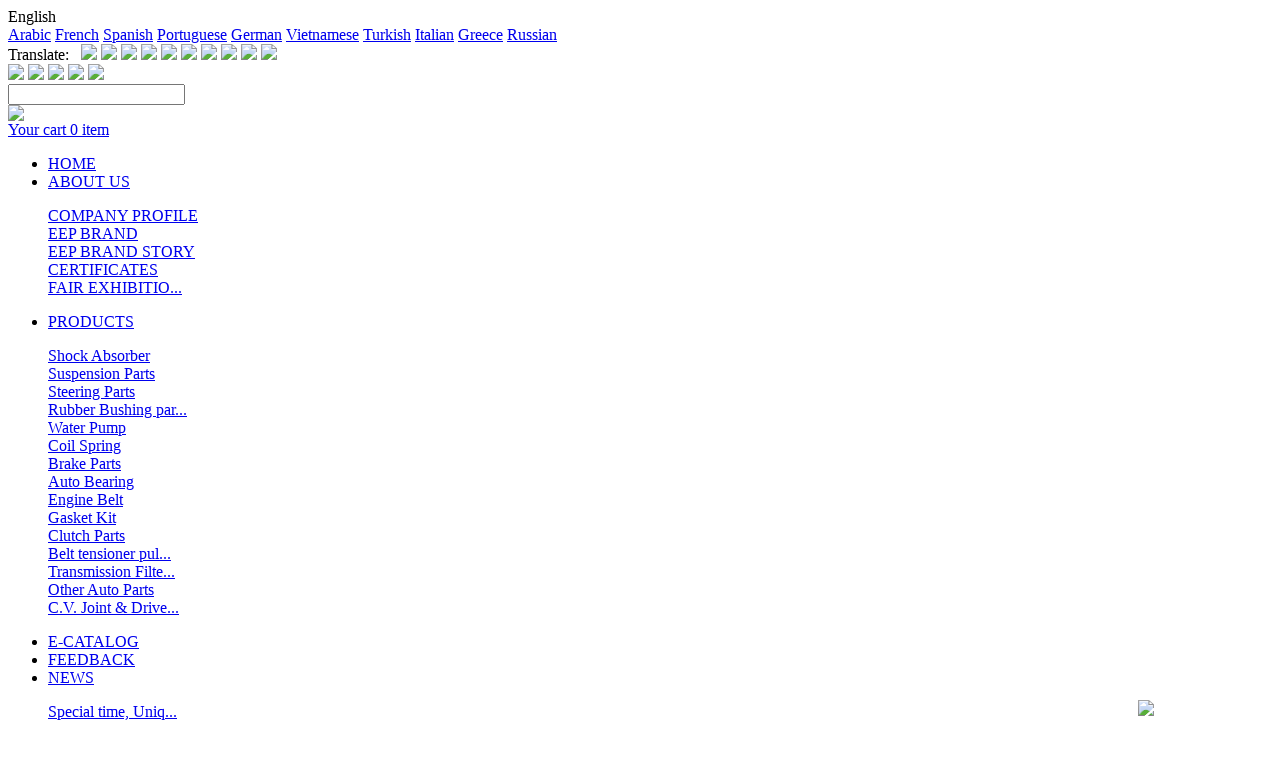

--- FILE ---
content_type: text/html; charset=utf-8
request_url: http://eepauto.com/product_detail.php?ProId=4856
body_size: 20933
content:
<!DOCTYPE html PUBLIC "-//W3C//DTD XHTML 1.0 Transitional//EN" "http://www.w3.org/TR/xhtml1/DTD/xhtml1-transitional.dtd">
<html xmlns="http://www.w3.org/1999/xhtml">
<head>
<meta http-equiv="Content-Type" content="text/html; charset=utf-8" />
<link rel="stylesheet" type="text/css" href="/css/global.css" />
<link rel="stylesheet" type="text/css" href="/css/lib.css" />
<link rel="stylesheet" type="text/css" href="/css/style.css" />
<meta name="keywords" content="Control arm for Nissan URVAN" />
<meta name="description" content="Control arm for Nissan" />
<title>Control arm for Nissan URVAN 54524-VW100</title>
</head>
<body>
	<script src="/js/jquery-1.8.3.js"></script>
<script src="/js/global.js"></script>
<div class="header">
	<div class="w1200 margin0">
    	<div class="logo fl"><a href="/"><img src="/u_file/global/logo.jpg" alt="" /></a></div>
        <div class="fr w748">
			<div class="info_one">
				<div class="lang fl relative">
					English
					<div class="absolute tran_list">
													<a href="https://translate.google.com.hk/translate?hl=zh-CN&sl=en&tl=ar&u=http%3A%2F%2Feepauto.com%2F">Arabic</a>
													<a href="https://translate.google.com.hk/translate?hl=zh-CN&sl=en&tl=fr&u=http%3A%2F%2Feepauto.com%2F">French</a>
													<a href="https://translate.google.com.hk/translate?hl=zh-CN&sl=en&tl=es&u=http%3A%2F%2Feepauto.com%2F">Spanish</a>
													<a href="https://translate.google.com.hk/translate?hl=zh-CN&sl=en&tl=pt&u=http%3A%2F%2Feepauto.com%2F">Portuguese</a>
													<a href="https://translate.google.com.hk/translate?hl=zh-CN&sl=en&tl=de&u=http%3A%2F%2Feepauto.com%2F">German</a>
													<a href="https://translate.google.com.hk/translate?hl=zh-CN&sl=en&tl=vi&u=http%3A%2F%2Feepauto.com%2F">Vietnamese</a>
													<a href="https://translate.google.com.hk/translate?hl=zh-CN&sl=en&tl=tr&u=http%3A%2F%2Feepauto.com%2F">Turkish</a>
													<a href="https://translate.google.com.hk/translate?hl=zh-CN&sl=en&tl=it&u=http%3A%2F%2Feepauto.com%2F">Italian</a>
													<a href="https://translate.google.com.hk/translate?hl=zh-CN&sl=en&tl=el&u=http%3A%2F%2Feepauto.com%2F">Greece</a>
													<a href="http://www.eepauto.com/ru">Russian</a>
											</div>
				</div>
				<div class="fl lang_goolge">
					<span class="fl mT8">Translate: &nbsp;</span>
					<span class="fl mT5">
											<a href="https://translate.google.com.hk/translate?hl=zh-CN&sl=en&tl=ar&u=http%3A%2F%2Feepauto.com%2F" title="Arabic"><img src="/u_file/translate/15_01_12/s_a8a58a70d4.png" /></a>
											<a href="https://translate.google.com.hk/translate?hl=zh-CN&sl=en&tl=fr&u=http%3A%2F%2Feepauto.com%2F" title="French"><img src="/u_file/translate/15_01_12/s_899348e7df.png" /></a>
											<a href="https://translate.google.com.hk/translate?hl=zh-CN&sl=en&tl=es&u=http%3A%2F%2Feepauto.com%2F" title="Spanish"><img src="/u_file/translate/15_01_12/s_8e210af3e7.png" /></a>
											<a href="https://translate.google.com.hk/translate?hl=zh-CN&sl=en&tl=pt&u=http%3A%2F%2Feepauto.com%2F" title="Portuguese"><img src="/u_file/translate/15_01_12/s_f26a73183a.png" /></a>
											<a href="https://translate.google.com.hk/translate?hl=zh-CN&sl=en&tl=de&u=http%3A%2F%2Feepauto.com%2F" title="German"><img src="/u_file/translate/15_01_12/s_356218c818.png" /></a>
											<a href="https://translate.google.com.hk/translate?hl=zh-CN&sl=en&tl=vi&u=http%3A%2F%2Feepauto.com%2F" title="Vietnamese"><img src="/u_file/translate/15_01_12/s_01f143a9b6.png" /></a>
											<a href="https://translate.google.com.hk/translate?hl=zh-CN&sl=en&tl=tr&u=http%3A%2F%2Feepauto.com%2F" title="Turkish"><img src="/u_file/translate/15_01_12/s_91d56c9495.png" /></a>
											<a href="https://translate.google.com.hk/translate?hl=zh-CN&sl=en&tl=it&u=http%3A%2F%2Feepauto.com%2F" title="Italian"><img src="/u_file/translate/15_01_12/s_a2ebc6be71.png" /></a>
											<a href="https://translate.google.com.hk/translate?hl=zh-CN&sl=en&tl=el&u=http%3A%2F%2Feepauto.com%2F" title="Greece"><img src="/u_file/translate/15_01_12/s_ee8ac2d9ff.png" /></a>
											<a href="http://www.eepauto.com/ru" title="Russian"><img src="/u_file/translate/15_01_12/s_2fa1bbde2e.png" /></a>
										</span>
				</div>
				<div class="fl share">
					<a href="http://www.eepauto.com"><img src="/images/addthis_01.jpg" /></a>
					<a href="http://www.eepauto.com"><img src="/images/addthis_02.jpg" /></a>
					<a href="http://www.eepauto.com"><img src="/images/addthis_03.jpg" /></a>
					<a href="http://www.eepauto.com"><img src="/images/addthis_04.jpg" /></a>
					<a href="mailto:info@eepauto.com"><img src="/images/addthis_05.jpg" /></a>
				</div>
			</div>
			<div class="blank15"></div>
			<div class="info_two">
				<div class="search fl">
				<form action="/product_list.php" method="get">
					<input class="search_bg fl" name="Keyword"  value="" />
					<input class="fl" type="image" src="/images/search_btn.jpg" />
				</form>
				</div>
				<div class="fl mL7">
					<a href=""><img src="/images/online.jpg" ></a>
				</div>
				<div class="fl mL7">
					<a class="head_cart" href="/cart.php?module=list"> Your cart <span id="shopping_cart_qty" class="fc_red">0</span>&nbsp;item</a>
				</div>
				<iframe src="/inc/lib/global/info.php" name="global_info_iframe" style="display:none;"></iframe>
			</div>
		</div>
    </div>
	<div class="blank25"></div>
</div>
<div class="nav">
	<div class="w1200 margin0">
		<ul>
			<li class="first relative">
				<a class="one" href="/">HOME</a>
			</li>
			<li class="relative">
				<a class="one" href="/article.php?GroupId=0">ABOUT US</a>
				<dl class="absolute second_nav">
											<dt ><a href="/article.php?AId=9&GroupId=0" title="COMPANY PROFILE">COMPANY PROFILE</a></dt>
											<dt ><a href="/article.php?AId=10&GroupId=0" title="EEP BRAND">EEP BRAND</a></dt>
											<dt ><a href="/article.php?AId=11&GroupId=0" title="EEP BRAND STORY">EEP BRAND STORY</a></dt>
											<dt ><a href="/article.php?AId=15&GroupId=0" title="CERTIFICATES">CERTIFICATES</a></dt>
											<dt ><a href="/article.php?AId=16&GroupId=0" title="FAIR  EXHIBITION">FAIR  EXHIBITIO...</a></dt>
									</dl>
			</li>
			<li class="relative">
				<a class="one" href="/product_list.php">PRODUCTS</a>
								<dl class="absolute pro_nav">
											<dt class="fl"><a href="/product_list.php?CateId=4" title="Shock Absorber">Shock Absorber</a></dt>
											<dt class="fl"><a href="/product_list.php?CateId=2" title="Suspension Parts">Suspension Parts</a></dt>
											<dt class="fl"><a href="/product_list.php?CateId=7" title="Steering Parts">Steering Parts</a></dt>
											<dt class="fl"><a href="/product_list.php?CateId=117" title="Rubber Bushing parts">Rubber Bushing par...</a></dt>
											<dt class="fl"><a href="/product_list.php?CateId=136" title="Water Pump">Water Pump</a></dt>
											<dt class="fl"><a href="/product_list.php?CateId=8" title="Coil Spring">Coil Spring</a></dt>
											<dt class="fl"><a href="/product_list.php?CateId=6" title="Brake Parts">Brake Parts</a></dt>
											<dt class="fl"><a href="/product_list.php?CateId=5" title="Auto Bearing">Auto Bearing</a></dt>
											<dt class="fl"><a href="/product_list.php?CateId=9" title="Engine Belt">Engine Belt</a></dt>
											<dt class="fl"><a href="/product_list.php?CateId=140" title="Gasket Kit">Gasket Kit</a></dt>
											<dt class="fl"><a href="/product_list.php?CateId=10" title="Clutch Parts">Clutch Parts</a></dt>
											<dt class="fl"><a href="/product_list.php?CateId=144" title="Belt tensioner pulley">Belt tensioner pul...</a></dt>
											<dt class="fl"><a href="/product_list.php?CateId=148" title="Transmission Filter">Transmission Filte...</a></dt>
											<dt class="fl"><a href="/product_list.php?CateId=163" title="Other Auto Parts">Other Auto Parts</a></dt>
											<dt class="fl"><a href="/product_list.php?CateId=173" title="C.V. Joint & Drive Shaft">C.V. Joint & Drive...</a></dt>
									</dl>
			</li>
			<li class="relative"><a class="one" href="/down_list.php">E-CATALOG</a></li>
			<li class="relative"><a class="one" href="/feedback.php">FEEDBACK</a></li>
			<li class="relative">
				<a class="one" href="/info_list.php">NEWS</a>
				<dl class="absolute second_nav">
											<dt><a href="/info_list.php?CateId=28" title="Special time, Unique service">Special time, Uniq...</a></dt>
											<dt><a href="/info_list.php?CateId=29" title="أتمنى للجميع رمضان مبارك">أتمنى للج�...</a></dt>
											<dt><a href="/info_list.php?CateId=27" title="Lantern Festival 2020">Lantern Festival 2...</a></dt>
											<dt><a href="/info_list.php?CateId=26" title="Notice about Delayed Work">Notice about Delay...</a></dt>
											<dt><a href="/info_list.php?CateId=25" title="Welcome to Shanghai Automechanika">Welcome to Shangha...</a></dt>
									</dl>
			</li>
			<li class="relative">
				<a class="one" href="/article.php?GroupId=1">CONTACT US</a>
				<dl class="absolute second_nav">
											<dt><a href="/article.php?AId=12&GroupId=1" title="COMPANY ADDRESS">COMPANY ADDRESS</a></dt>
											<dt><a href="/article.php?AId=14&GroupId=1" title="FAQ">FAQ</a></dt>
									</dl>
			</li>
		</ul>
	</div>
</div>
<script type="text/javascript">
	jQuery('.lang').mouseover(
		function(){
			jQuery('.tran_list').show();
		}
	)
	jQuery('.lang').mouseout(
		function(){
			jQuery('.tran_list').hide();
		}
	)
</script>	<div class="Banner over relative" style="width:auto; height:299px;">        <a href="" class="absolute" style=" background:url(/u_file/ad/18_12_19/1ceff36bab.jpg) no-repeat center center;  width:100%; height:100%;"></a>            </div>    <div class="body over">
    	<div class="w1200 margin0 over">
            <div class="fl w250 mL2">
				<div class="blank26"></div>
<div class="webpath over fl">
	You are here: <a href="/">Home</a>&nbsp;>&nbsp;<span style="color:#ff6666; font-size:14px;">Products</span>
</div>
<div class="blank15"></div>				<div class="par_top" >
	<a id="par_hand_one"></a>
	<a id="par_hand_two"></a>
</div>
<div class="left_nav">
	<form action="/" method="post">
		<div class="par_one">
			<div class="choose">Part :</div>
			<div class="choose_bg relative">Parts assembly
			<div class="choose_select absolute">
									<a href="/product_list.php?BId=1">Shock Absorber</a>
									<a href="/product_list.php?BId=2">Coil Spring</a>
									<a href="/product_list.php?BId=3">Ball Joint</a>
									<a href="/product_list.php?BId=4">Tie Rod End</a>
									<a href="/product_list.php?BId=5">Stabilizer Link</a>
									<a href="/product_list.php?BId=6">Center Link</a>
									<a href="/product_list.php?BId=7">Rubber Bushing</a>
									<a href="/product_list.php?BId=8">Control Arm Bushing</a>
									<a href="/product_list.php?BId=9">Strut Mount</a>
									<a href="/product_list.php?BId=10">Engine Mount</a>
									<a href="/product_list.php?BId=11">Auto Filters</a>
									<a href="/product_list.php?BId=15">Control Arm</a>
									<a href="/product_list.php?BId=16">Steering Rack</a>
									<a href="/product_list.php?BId=17">Driveshaft</a>
									<a href="/product_list.php?BId=18">Brake parts</a>
									<a href="/product_list.php?BId=19">Wheel Hub</a>
									<a href="/product_list.php?BId=20">Wheel Bearing</a>
									<a href="/product_list.php?BId=21">Clutch Parts</a>
									<a href="/product_list.php?BId=22">Engine Parts</a>
									<a href="/product_list.php?BId=23">V-Ribbed Belt</a>
									<a href="/product_list.php?BId=24">Suspension Bush</a>
									<a href="/product_list.php?BId=25">Stabilizer Link Bushing</a>
									<a href="/product_list.php?BId=26">Water Pump</a>
									<a href="/product_list.php?BId=27">Spark Plug</a>
									<a href="/product_list.php?BId=28">Tensioner Pulley</a>
									<a href="/product_list.php?BId=29">Alternator</a>
									<a href="/product_list.php?BId=30">Cylinder Head Gasket</a>
									<a href="/product_list.php?BId=31">Valve Cover Gasket</a>
									<a href="/product_list.php?BId=32">Gaskets Kit</a>
									<a href="/product_list.php?BId=33">A/T Filter Kit</a>
									<a href="/product_list.php?BId=34">Universal joint</a>
									<a href="/product_list.php?BId=35">tensioner roller</a>
									<a href="/product_list.php?BId=36">wheel hub bearing</a>
									<a href="/product_list.php?BId=37">belt tensioner</a>
									<a href="/product_list.php?BId=38">Steering Knuckle</a>
									<a href="/product_list.php?BId=39">steering rack</a>
									<a href="/product_list.php?BId=41">steering pump</a>
									<a href="/product_list.php?BId=42">Brake master cylinder</a>
									<a href="/product_list.php?BId=44">Screw</a>
									<a href="/product_list.php?BId=45">Rack End</a>
									<a href="/product_list.php?BId=46">Knock Sensor</a>
									<a href="/product_list.php?BId=47">Ignition Coil</a>
									<a href="/product_list.php?BId=48">Shock Absorber Dust Boot</a>
									<a href="/product_list.php?BId=49">Other Auto Parts</a>
									<a href="/product_list.php?BId=50">idler pully</a>
							</div>
			</div>
			<div class="choose">Make :</div>
			<div class="choose_bg relative">Drop-down assembly
				<div class="choose_select absolute">
									<a href="/product_list.php?BId_two=1">Toyota</a>
									<a href="/product_list.php?BId_two=3">Nissan</a>
									<a href="/product_list.php?BId_two=4">Mitsubishi</a>
									<a href="/product_list.php?BId_two=5">Mazda</a>
									<a href="/product_list.php?BId_two=6">Honda</a>
									<a href="/product_list.php?BId_two=7">Subaru</a>
									<a href="/product_list.php?BId_two=8">Suzuki</a>
									<a href="/product_list.php?BId_two=135">Hyundai</a>
									<a href="/product_list.php?BId_two=136">Kia</a>
									<a href="/product_list.php?BId_two=137">Daewoo</a>
									<a href="/product_list.php?BId_two=138">Chevrolet</a>
									<a href="/product_list.php?BId_two=139">GM</a>
									<a href="/product_list.php?BId_two=140">Buick</a>
									<a href="/product_list.php?BId_two=141">Chery</a>
									<a href="/product_list.php?BId_two=142">Daihatsu</a>
									<a href="/product_list.php?BId_two=143">ISUZU</a>
									<a href="/product_list.php?BId_two=144">FORD</a>
									<a href="/product_list.php?BId_two=145">AUDI</a>
									<a href="/product_list.php?BId_two=146">Ford</a>
									<a href="/product_list.php?BId_two=147">Carnival</a>
									<a href="/product_list.php?BId_two=148">Chevrolet</a>
									<a href="/product_list.php?BId_two=149">Ecosport</a>
									<a href="/product_list.php?BId_two=150">Camry</a>
								</div>
			</div>
			<div class="choose">Model :</div>
			<div class="choose_bg relative">Parts assembly
				<div class="choose_select absolute">
									<a href="/product_list.php?BId_three=363">Camry</a>
									<a href="/product_list.php?BId_three=364">Lexus</a>
									<a href="/product_list.php?BId_three=365">RAV4</a>
									<a href="/product_list.php?BId_three=366">Corolla</a>
									<a href="/product_list.php?BId_three=367">Land Cruiser</a>
									<a href="/product_list.php?BId_three=368">Prado</a>
									<a href="/product_list.php?BId_three=369">Highlander</a>
									<a href="/product_list.php?BId_three=370">Hiace</a>
									<a href="/product_list.php?BId_three=371">Harrier</a>
									<a href="/product_list.php?BId_three=372">Mark 2</a>
									<a href="/product_list.php?BId_three=373">Previa</a>
									<a href="/product_list.php?BId_three=374">Starlet</a>
									<a href="/product_list.php?BId_three=375">Corona</a>
									<a href="/product_list.php?BId_three=376">Hilux</a>
									<a href="/product_list.php?BId_three=377">4 runner</a>
									<a href="/product_list.php?BId_three=378">Yaris</a>
									<a href="/product_list.php?BId_three=379">Paseo</a>
									<a href="/product_list.php?BId_three=380">Vitz</a>
									<a href="/product_list.php?BId_three=381">Ipsum</a>
									<a href="/product_list.php?BId_three=382">Probox</a>
									<a href="/product_list.php?BId_three=383">Avensis</a>
									<a href="/product_list.php?BId_three=384">Town</a>
									<a href="/product_list.php?BId_three=385">Prius</a>
									<a href="/product_list.php?BId_three=386">Tercel</a>
									<a href="/product_list.php?BId_three=387">Noah</a>
									<a href="/product_list.php?BId_three=388">Wish</a>
									<a href="/product_list.php?BId_three=390">Reiz</a>
									<a href="/product_list.php?BId_three=391">Crown</a>
									<a href="/product_list.php?BId_three=392">Estima</a>
									<a href="/product_list.php?BId_three=393">Vista</a>
									<a href="/product_list.php?BId_three=394">Vios</a>
									<a href="/product_list.php?BId_three=395">Sunny</a>
									<a href="/product_list.php?BId_three=396">Primera</a>
									<a href="/product_list.php?BId_three=398">Tiida</a>
									<a href="/product_list.php?BId_three=399">Cefiro</a>
									<a href="/product_list.php?BId_three=400">Teana</a>
									<a href="/product_list.php?BId_three=401">X-Trail</a>
									<a href="/product_list.php?BId_three=402">Micra</a>
									<a href="/product_list.php?BId_three=403">Qashqai</a>
									<a href="/product_list.php?BId_three=404">March</a>
									<a href="/product_list.php?BId_three=405">Murano</a>
									<a href="/product_list.php?BId_three=406">Bluebird</a>
									<a href="/product_list.php?BId_three=407">Infiniti</a>
									<a href="/product_list.php?BId_three=408">Maxima</a>
									<a href="/product_list.php?BId_three=409">Pick up</a>
									<a href="/product_list.php?BId_three=410">Pathfinder</a>
									<a href="/product_list.php?BId_three=411">Patrol</a>
									<a href="/product_list.php?BId_three=412">Navara</a>
									<a href="/product_list.php?BId_three=413">Paladin</a>
									<a href="/product_list.php?BId_three=414">Terrano</a>
									<a href="/product_list.php?BId_three=415">Wingroad</a>
									<a href="/product_list.php?BId_three=416">Pajero</a>
									<a href="/product_list.php?BId_three=417">Galant</a>
									<a href="/product_list.php?BId_three=418">Delica</a>
									<a href="/product_list.php?BId_three=419">Lancer</a>
									<a href="/product_list.php?BId_three=420">Outlander</a>
									<a href="/product_list.php?BId_three=421">L200</a>
									<a href="/product_list.php?BId_three=422">Space wagon</a>
									<a href="/product_list.php?BId_three=423">Grandis</a>
									<a href="/product_list.php?BId_three=424">Familia</a>
									<a href="/product_list.php?BId_three=425">Capella</a>
									<a href="/product_list.php?BId_three=426">Metro</a>
									<a href="/product_list.php?BId_three=427">Demio</a>
									<a href="/product_list.php?BId_three=428">Mazda 6</a>
									<a href="/product_list.php?BId_three=429">Mazda 7</a>
									<a href="/product_list.php?BId_three=430">Verisa</a>
									<a href="/product_list.php?BId_three=431">MPV</a>
									<a href="/product_list.php?BId_three=432">CR-V</a>
									<a href="/product_list.php?BId_three=433">Accord</a>
									<a href="/product_list.php?BId_three=434">Fit</a>
									<a href="/product_list.php?BId_three=435">Acura</a>
									<a href="/product_list.php?BId_three=436">Odyssey</a>
									<a href="/product_list.php?BId_three=437">Civic</a>
									<a href="/product_list.php?BId_three=438">City</a>
									<a href="/product_list.php?BId_three=439">Crosstour</a>
									<a href="/product_list.php?BId_three=440">Spirior</a>
									<a href="/product_list.php?BId_three=441">Stream</a>
									<a href="/product_list.php?BId_three=442">Legend</a>
									<a href="/product_list.php?BId_three=443">Stepwgn</a>
									<a href="/product_list.php?BId_three=444">Forester</a>
									<a href="/product_list.php?BId_three=445">Legacy</a>
									<a href="/product_list.php?BId_three=446">Liberty</a>
									<a href="/product_list.php?BId_three=447">Impreza</a>
									<a href="/product_list.php?BId_three=448">Swift</a>
									<a href="/product_list.php?BId_three=449">Escudo/Vitara</a>
									<a href="/product_list.php?BId_three=450">AVAVZA</a>
									<a href="/product_list.php?BId_three=451">HRV</a>
									<a href="/product_list.php?BId_three=452">L300</a>
									<a href="/product_list.php?BId_three=453">SANTA</a>
									<a href="/product_list.php?BId_three=454">Accent</a>
									<a href="/product_list.php?BId_three=455">Accent</a>
									<a href="/product_list.php?BId_three=456">Serana</a>
									<a href="/product_list.php?BId_three=457">Liteace</a>
									<a href="/product_list.php?BId_three=458">Cressida</a>
									<a href="/product_list.php?BId_three=459">Mazda 3</a>
									<a href="/product_list.php?BId_three=460">Echo</a>
									<a href="/product_list.php?BId_three=461">Grand</a>
									<a href="/product_list.php?BId_three=462">Tarago</a>
									<a href="/product_list.php?BId_three=463">Avalon</a>
									<a href="/product_list.php?BId_three=464">Tribute</a>
									<a href="/product_list.php?BId_three=465">ALMERA</a>
									<a href="/product_list.php?BId_three=466">Cedric</a>
									<a href="/product_list.php?BId_three=467">Montero</a>
									<a href="/product_list.php?BId_three=468">Sienna</a>
									<a href="/product_list.php?BId_three=469">Terios</a>
									<a href="/product_list.php?BId_three=470">TOWN ACE</a>
									<a href="/product_list.php?BId_three=471">Sylphy</a>
									<a href="/product_list.php?BId_three=472">Delica</a>
									<a href="/product_list.php?BId_three=473">Serena</a>
									<a href="/product_list.php?BId_three=474">Carina</a>
									<a href="/product_list.php?BId_three=475">OPTRA</a>
									<a href="/product_list.php?BId_three=476">Elantra</a>
									<a href="/product_list.php?BId_three=477">Tucson</a>
									<a href="/product_list.php?BId_three=478">Cerato</a>
									<a href="/product_list.php?BId_three=479">RIO</a>
									<a href="/product_list.php?BId_three=480">SONATA</a>
									<a href="/product_list.php?BId_three=481">A6</a>
									<a href="/product_list.php?BId_three=482">Carnival</a>
									<a href="/product_list.php?BId_three=483">Verna</a>
									<a href="/product_list.php?BId_three=484">Lova</a>
									<a href="/product_list.php?BId_three=485">Cruze</a>
									<a href="/product_list.php?BId_three=486">Firstland</a>
									<a href="/product_list.php?BId_three=487">Santa Fe</a>
									<a href="/product_list.php?BId_three=488">Mondeo</a>
									<a href="/product_list.php?BId_three=489">TERRACAN</a>
									<a href="/product_list.php?BId_three=490">Sail</a>
									<a href="/product_list.php?BId_three=491">Regal</a>
									<a href="/product_list.php?BId_three=492">Captiva</a>
									<a href="/product_list.php?BId_three=493">AVEO</a>
									<a href="/product_list.php?BId_three=494">FORTE</a>
									<a href="/product_list.php?BId_three=495">Epica</a>
									<a href="/product_list.php?BId_three=496">Cruze</a>
									<a href="/product_list.php?BId_three=497">Captiva</a>
									<a href="/product_list.php?BId_three=498">PRIDE</a>
									<a href="/product_list.php?BId_three=499">L400</a>
									<a href="/product_list.php?BId_three=500">CREW</a>
									<a href="/product_list.php?BId_three=501">CARISMA</a>
									<a href="/product_list.php?BId_three=502">MAZDA</a>
									<a href="/product_list.php?BId_three=503">SUBARU</a>
									<a href="/product_list.php?BId_three=504">Escape</a>
									<a href="/product_list.php?BId_three=505">PASSEL</a>
									<a href="/product_list.php?BId_three=506">Vigo</a>
									<a href="/product_list.php?BId_three=507">SKYLINE</a>
									<a href="/product_list.php?BId_three=508">ELYSION</a>
									<a href="/product_list.php?BId_three=509">URVAN</a>
									<a href="/product_list.php?BId_three=510">CALAVAN</a>
									<a href="/product_list.php?BId_three=511">PILOT</a>
									<a href="/product_list.php?BId_three=512">VITARA</a>
									<a href="/product_list.php?BId_three=513">INNOVA</a>
									<a href="/product_list.php?BId_three=514">LOGO</a>
									<a href="/product_list.php?BId_three=515">FUSO</a>
									<a href="/product_list.php?BId_three=516">PASSO</a>
									<a href="/product_list.php?BId_three=517">AVENZA</a>
									<a href="/product_list.php?BId_three=518">OUTBACK</a>
									<a href="/product_list.php?BId_three=519">TRIBECA</a>
									<a href="/product_list.php?BId_three=520">JUSTY IV</a>
									<a href="/product_list.php?BId_three=521">JADE</a>
									<a href="/product_list.php?BId_three=522">Versa</a>
									<a href="/product_list.php?BId_three=524">BESTA</a>
									<a href="/product_list.php?BId_three=525">Hijet</a>
									<a href="/product_list.php?BId_three=526">sportage</a>
									<a href="/product_list.php?BId_three=527">MAZDA2</a>
									<a href="/product_list.php?BId_three=528">MAZDA2</a>
									<a href="/product_list.php?BId_three=529">FOCUS</a>
									<a href="/product_list.php?BId_three=530">YB</a>
									<a href="/product_list.php?BId_three=531">Asv50 Acv50</a>
									<a href="/product_list.php?BId_three=532">Ecosport</a>
									<a href="/product_list.php?BId_three=533">kuga</a>
								</div>
			</div>
		</div>
		<div class="par_two">
			<div class="choose">Group :</div>
			<div class="choose_bg relative">Parts assembly
			<div class="choose_select absolute">
									<a href="">Camry</a>
									<a href="">Lexus</a>
									<a href="">RAV4</a>
									<a href="">Corolla</a>
									<a href="">Land Cruiser</a>
									<a href="">Prado</a>
									<a href="">Highlander</a>
									<a href="">Hiace</a>
									<a href="">Harrier</a>
									<a href="">Mark 2</a>
									<a href="">Previa</a>
									<a href="">Starlet</a>
									<a href="">Corona</a>
									<a href="">Hilux</a>
									<a href="">4 runner</a>
									<a href="">Yaris</a>
									<a href="">Paseo</a>
									<a href="">Vitz</a>
									<a href="">Ipsum</a>
									<a href="">Probox</a>
									<a href="">Avensis</a>
									<a href="">Town</a>
									<a href="">Prius</a>
									<a href="">Tercel</a>
									<a href="">Noah</a>
									<a href="">Wish</a>
									<a href="">Reiz</a>
									<a href="">Crown</a>
									<a href="">Estima</a>
									<a href="">Vista</a>
									<a href="">Vios</a>
									<a href="">Sunny</a>
									<a href="">Primera</a>
									<a href="">Tiida</a>
									<a href="">Cefiro</a>
									<a href="">Teana</a>
									<a href="">X-Trail</a>
									<a href="">Micra</a>
									<a href="">Qashqai</a>
									<a href="">March</a>
									<a href="">Murano</a>
									<a href="">Bluebird</a>
									<a href="">Infiniti</a>
									<a href="">Maxima</a>
									<a href="">Pick up</a>
									<a href="">Pathfinder</a>
									<a href="">Patrol</a>
									<a href="">Navara</a>
									<a href="">Paladin</a>
									<a href="">Terrano</a>
									<a href="">Wingroad</a>
									<a href="">Pajero</a>
									<a href="">Galant</a>
									<a href="">Delica</a>
									<a href="">Lancer</a>
									<a href="">Outlander</a>
									<a href="">L200</a>
									<a href="">Space wagon</a>
									<a href="">Grandis</a>
									<a href="">Familia</a>
									<a href="">Capella</a>
									<a href="">Metro</a>
									<a href="">Demio</a>
									<a href="">Mazda 6</a>
									<a href="">Mazda 7</a>
									<a href="">Verisa</a>
									<a href="">MPV</a>
									<a href="">CR-V</a>
									<a href="">Accord</a>
									<a href="">Fit</a>
									<a href="">Acura</a>
									<a href="">Odyssey</a>
									<a href="">Civic</a>
									<a href="">City</a>
									<a href="">Crosstour</a>
									<a href="">Spirior</a>
									<a href="">Stream</a>
									<a href="">Legend</a>
									<a href="">Stepwgn</a>
									<a href="">Forester</a>
									<a href="">Legacy</a>
									<a href="">Liberty</a>
									<a href="">Impreza</a>
									<a href="">Swift</a>
									<a href="">Escudo/Vitara</a>
									<a href="">Avavza</a>
									<a href="">Accord</a>
									<a href="">HRV</a>
									<a href="">L300</a>
									<a href="">SANTA</a>
									<a href="">Accent</a>
									<a href="">Serana</a>
									<a href="">Liteace</a>
									<a href="">Cressida</a>
									<a href="">Mazda 3</a>
									<a href="">Grand</a>
									<a href="">Tarago</a>
									<a href="">Avalon</a>
									<a href="">Tribute</a>
									<a href="">Almera</a>
									<a href="">Cedric</a>
									<a href="">Montero</a>
									<a href="">Vitara</a>
									<a href="">Sienna</a>
									<a href="">Terios</a>
									<a href="">TOWN ACE</a>
									<a href="">Sylphy</a>
									<a href="">Serena</a>
									<a href="">Carina</a>
									<a href="">OPTRA</a>
									<a href="">Elantra</a>
									<a href="">Tucson</a>
									<a href="">Cerato</a>
									<a href="">RIO</a>
									<a href="">SONATA</a>
									<a href="">A6</a>
									<a href="">Carnival</a>
									<a href="">Verna</a>
									<a href="">Lova</a>
									<a href="">Cruze</a>
									<a href="">Firstland</a>
									<a href="">Santa Fe</a>
									<a href="">Mondeo</a>
									<a href="">TERRACAN</a>
									<a href="">Sail</a>
									<a href="">Regal</a>
									<a href="">Captiva</a>
									<a href="">AVEO</a>
									<a href="">FORTE</a>
									<a href="">Epica</a>
									<a href="">Cruze</a>
									<a href="">Captiva</a>
									<a href="">PRIDE</a>
									<a href="">L400</a>
									<a href="">MAZDA3</a>
									<a href="">CREW</a>
									<a href="">CARISMA</a>
									<a href="">MAZDA</a>
									<a href="">SUBARU</a>
									<a href="">Escape</a>
									<a href="">PASSEL</a>
									<a href="">vigo</a>
									<a href="">SKYLINE</a>
									<a href="">ELYSION</a>
									<a href="">URVAN</a>
									<a href="">CALAVAN</a>
									<a href="">PILOT</a>
									<a href="">VITARA</a>
									<a href="">INNOVA</a>
									<a href="">LOGO</a>
									<a href="">FUSO</a>
									<a href="">PASSO</a>
									<a href="">AVENZA</a>
									<a href="">OUTBACK</a>
									<a href="">TRIBECA</a>
									<a href="">JUSTY IV</a>
									<a href="">JADE</a>
									<a href="">Versa</a>
									<a href="">Versa</a>
									<a href="">DEMIO</a>
									<a href="">cefiro</a>
									<a href="">JAZZ</a>
									<a href="">March</a>
									<a href="">Hijet</a>
									<a href="">sportage</a>
									<a href="">MAZDA2</a>
									<a href="">FOCUS</a>
									<a href="">YB</a>
									<a href="">Asv50 Acv50</a>
									<a href="">Ecosport</a>
									<a href="">kuga</a>
									<a href="">accent</a>
									<a href="">corona</a>
							</div>
			</div>
			<div class="choose">Select Part :</div>
			<div class="choose_bg relative">Drop-down assembly
				<div class="choose_select absolute">
									<a href="">ACV30</a>
									<a href="">ACV40</a>
									<a href="">ACV41</a>
									<a href="">ASU40</a>
									<a href="">ACV50</a>
									<a href="">ASV50</a>
									<a href="">SXV10</a>
									<a href="">SXV20</a>
									<a href="">VCV10</a>
									<a href="">MCV10</a>
									<a href="">MCV20</a>
									<a href="">MCV30</a>
									<a href="">ES300</a>
									<a href="">ES350</a>
									<a href="">GSV40</a>
									<a href="">JZS147</a>
									<a href="">GS300</a>
									<a href="">JZS160</a>
									<a href="">JZS161</a>
									<a href="">GRS190</a>
									<a href="">UZS190</a>
									<a href="">GS430</a>
									<a href="">LS460</a>
									<a href="">UCF10</a>
									<a href="">UCF20</a>
									<a href="">UCF30</a>
									<a href="">UCF40</a>
									<a href="">MCV21</a>
									<a href="">VCV11</a>
									<a href="">MCV36</a>
									<a href="">ACV35</a>
									<a href="">SXA10G</a>
									<a href="">SXA11G</a>
									<a href="">ACA20</a>
									<a href="">ACA21</a>
									<a href="">ACA30</a>
									<a href="">ACA33</a>
									<a href="">ACA38</a>
									<a href="">AE100</a>
									<a href="">AE101</a>
									<a href="">EE101</a>
									<a href="">AE114</a>
									<a href="">AE91</a>
									<a href="">AE92</a>
									<a href="">AE95</a>
									<a href="">CE100</a>
									<a href="">CE104</a>
									<a href="">CE114</a>
									<a href="">CE90</a>
									<a href="">CE95</a>
									<a href="">EE80</a>
									<a href="">AE80</a>
									<a href="">AE82</a>
									<a href="">CE80</a>
									<a href="">EE90</a>
									<a href="">ZRE152</a>
									<a href="">NZE141</a>
									<a href="">ZZE141</a>
									<a href="">CE140</a>
									<a href="">ZZE121</a>
									<a href="">ZZE122</a>
									<a href="">NZE121</a>
									<a href="">NZE124</a>
									<a href="">ZZE123</a>
									<a href="">ZZE124</a>
									<a href="">FJ62</a>
									<a href="">FZJ105</a>
									<a href="">HZJ105</a>
									<a href="">HZJ71</a>
									<a href="">HZJ74</a>
									<a href="">HZJ78</a>
									<a href="">HZJ79</a>
									<a href="">HZJ77</a>
									<a href="">J80</a>
									<a href="">J80G</a>
									<a href="">J81</a>
									<a href="">LJ77</a>
									<a href="">LJ78</a>
									<a href="">UZJ100</a>
									<a href="">HDJ100</a>
									<a href="">GRJ20</a>
									<a href="">VDJ20</a>
									<a href="">LEX570</a>
									<a href="">GRJ151</a>
									<a href="">RZJ120</a>
									<a href="">GRJ120</a>
									<a href="">TRJ120</a>
									<a href="">VZJ95</a>
									<a href="">RZJ95</a>
									<a href="">GSU45</a>
									<a href="">KZH100</a>
									<a href="">KZH101</a>
									<a href="">TRH20#</a>
									<a href="">TRH21#</a>
									<a href="">TRH22#</a>
									<a href="">KDH20#</a>
									<a href="">KDH21#</a>
									<a href="">KDH22#</a>
									<a href="">LH20#</a>
									<a href="">LH21#</a>
									<a href="">LH22#</a>
									<a href="">LH107</a>
									<a href="">LH109</a>
									<a href="">LH119</a>
									<a href="">LH129</a>
									<a href="">LY151</a>
									<a href="">LY161</a>
									<a href="">LH85</a>
									<a href="">LH95</a>
									<a href="">LN165</a>
									<a href="">RZH135</a>
									<a href="">AGL10</a>
									<a href="">RX270</a>
									<a href="">RX350</a>
									<a href="">AGL15</a>
									<a href="">ACU10</a>
									<a href="">MCU10</a>
									<a href="">SXU10</a>
									<a href="">RX300</a>
									<a href="">ACU15</a>
									<a href="">MCU15</a>
									<a href="">SXU15</a>
									<a href="">MCU33</a>
									<a href="">MCU38</a>
									<a href="">RX330</a>
									<a href="">GSU35</a>
									<a href="">GX100</a>
									<a href="">JZX100</a>
									<a href="">GX110</a>
									<a href="">GX81</a>
									<a href="">GX90</a>
									<a href="">GRX182</a>
									<a href="">GRX120</a>
									<a href="">GRX121</a>
									<a href="">ACR50</a>
									<a href="">GSR50</a>
									<a href="">ACR40</a>
									<a href="">MCR40</a>
									<a href="">ACR30</a>
									<a href="">MCL20</a>
									<a href="">GSL20</a>
									<a href="">MCR30</a>
									<a href="">TCR20</a>
									<a href="">TCR21</a>
									<a href="">CXR20</a>
									<a href="">CXR21</a>
									<a href="">TCR11#</a>
									<a href="">CXR10</a>
									<a href="">EP91</a>
									<a href="">EP80</a>
									<a href="">EP81</a>
									<a href="">EP82</a>
									<a href="">NP80</a>
									<a href="">AT150</a>
									<a href="">AT151</a>
									<a href="">AT170</a>
									<a href="">AT171</a>
									<a href="">AT190</a>
									<a href="">ST190</a>
									<a href="">ST191</a>
									<a href="">CT190</a>
									<a href="">AT210</a>
									<a href="">AT211</a>
									<a href="">AT212</a>
									<a href="">CT150</a>
									<a href="">ST150</a>
									<a href="">ST171</a>
									<a href="">CT170</a>
									<a href="">ST195</a>
									<a href="">CT195</a>
									<a href="">ST215</a>
									<a href="">KZN130</a>
									<a href="">LN100</a>
									<a href="">LN106</a>
									<a href="">LN107</a>
									<a href="">LN131</a>
									<a href="">LN165</a>
									<a href="">LN170</a>
									<a href="">RZN168</a>
									<a href="">RZN172</a>
									<a href="">LN167</a>
									<a href="">LN60</a>
									<a href="">LN61</a>
									<a href="">RN106</a>
									<a href="">RN130</a>
									<a href="">RZN167</a>
									<a href="">VZN130</a>
									<a href="">YN105</a>
									<a href="">YN107</a>
									<a href="">YN106</a>
									<a href="">YN60</a>
									<a href="">YN65</a>
									<a href="">YN85</a>
									<a href="">RN8#</a>
									<a href="">KUN15</a>
									<a href="">KUN25</a>
									<a href="">GGN1#</a>
									<a href="">TGN#</a>
									<a href="">GRN210</a>
									<a href="">GRN215</a>
									<a href="">KZN215</a>
									<a href="">LN185</a>
									<a href="">KZN185</a>
									<a href="">RZN185</a>
									<a href="">LN130</a>
									<a href="">VZN18#</a>
									<a href="">RZN18#</a>
									<a href="">YN130</a>
									<a href="">NCP91</a>
									<a href="">ZSP91</a>
									<a href="">KSP9#</a>
									<a href="">SPC#</a>
									<a href="">G11</a>
									<a href="">NCP90</a>
									<a href="">NCP92</a>
									<a href="">SCP10</a>
									<a href="">NCP10</a>
									<a href="">NC52</a>
									<a href="">EL4#</a>
									<a href="">EL5#</a>
									<a href="">SXM10</a>
									<a href="">SXM15</a>
									<a href="">F601</a>
									<a href="">CR40</a>
									<a href="">CR41</a>
									<a href="">SR40</a>
									<a href="">SR41</a>
									<a href="">CR50</a>
									<a href="">CR51</a>
									<a href="">SR50</a>
									<a href="">SR51</a>
									<a href="">NHW10</a>
									<a href="">NHW11</a>
									<a href="">NHW20</a>
									<a href="">ZVW30</a>
									<a href="">AZR60</a>
									<a href="">ZRR70G</a>
									<a href="">ANE1#</a>
									<a href="">ZNE1#</a>
									<a href="">JZS133</a>
									<a href="">JZS155</a>
									<a href="">MS132</a>
									<a href="">GRS188</a>
									<a href="">GRS182</a>
									<a href="">GR202</a>
									<a href="">GRS208</a>
									<a href="">UZS200</a>
									<a href="">SV21</a>
									<a href="">SV50</a>
									<a href="">ZZV50</a>
									<a href="">SV55</a>
									<a href="">AZV55</a>
									<a href="">AXP4#</a>
									<a href="">NCP42</a>
									<a href="">NCP41</a>
									<a href="">SCP4#</a>
									<a href="">NCP93</a>
									<a href="">ZSP92</a>
									<a href="">AB14</a>
									<a href="">AN15</a>
									<a href="">B13</a>
									<a href="">N14</a>
									<a href="">B14</a>
									<a href="">N15</a>
									<a href="">N16</a>
									<a href="">Y11</a>
									<a href="">N17</a>
									<a href="">EP10</a>
									<a href="">HP10</a>
									<a href="">P12</a>
									<a href="">U14</a>
									<a href="">A31</a>
									<a href="">A32</a>
									<a href="">A33</a>
									<a href="">J31</a>
									<a href="">J32</a>
									<a href="">T30</a>
									<a href="">T31</a>
									<a href="">K11</a>
									<a href="">J10</a>
									<a href="">J10Z</a>
									<a href="">K12</a>
									<a href="">Z50</a>
									<a href="">Z51</a>
									<a href="">U11</a>
									<a href="">U12</a>
									<a href="">RU12</a>
									<a href="">U13</a>
									<a href="">PR50</a>
									<a href="">Y50</a>
									<a href="">J30</a>
									<a href="">D21</a>
									<a href="">D40</a>
									<a href="">R50</a>
									<a href="">PR50</a>
									<a href="">Y60</a>
									<a href="">Y61</a>
									<a href="">D22</a>
									<a href="">R20</a>
									<a href="">KH8#W</a>
									<a href="">K96</a>
									<a href="">V31</a>
									<a href="">V32</a>
									<a href="">V43</a>
									<a href="">V73</a>
									<a href="">H77W</a>
									<a href="">E33A</a>
									<a href="">E55A</a>
									<a href="">ES</a>
									<a href="">L036P</a>
									<a href="">E11A</a>
									<a href="">E12A</a>
									<a href="">E13A</a>
									<a href="">E14A</a>
									<a href="">E15A</a>
									<a href="">CB#A</a>
									<a href="">CS1A</a>
									<a href="">CS5A</a>
									<a href="">4G63</a>
									<a href="">CU2W</a>
									<a href="">MT</a>
									<a href="">AT</a>
									<a href="">CU4W</a>
									<a href="">CU5W</a>
									<a href="">CU6W</a>
									<a href="">KB4T</a>
									<a href="">KA5T</a>
									<a href="">K9T</a>
									<a href="">N31</a>
									<a href="">N84</a>
									<a href="">NA4W</a>
									<a href="">BG323</a>
									<a href="">BA323</a>
									<a href="">BJ5P</a>
									<a href="">CX7</a>
									<a href="">626GD</a>
									<a href="">626GE</a>
									<a href="">Mazda 6</a>
									<a href="">Mazda 7</a>
									<a href="">M3</a>
									<a href="">DW</a>
									<a href="">3W</a>
									<a href="">DY3</a>
									<a href="">DY4</a>
									<a href="">LVEW</a>
									<a href="">M8</a>
									<a href="">RD1</a>
									<a href="">RD5</a>
									<a href="">RD7</a>
									<a href="">RE2</a>
									<a href="">RE4</a>
									<a href="">RE1</a>
									<a href="">RE2</a>
									<a href="">RE4</a>
									<a href="">RM1</a>
									<a href="">RM2</a>
									<a href="">RM4</a>
									<a href="">CB3</a>
									<a href="">CB7</a>
									<a href="">CD3</a>
									<a href="">CD4</a>
									<a href="">CD5</a>
									<a href="">CF9</a>
									<a href="">CG5</a>
									<a href="">CG1</a>
									<a href="">CM4</a>
									<a href="">CM5</a>
									<a href="">CM6</a>
									<a href="">CP1</a>
									<a href="">CP2</a>
									<a href="">CP3</a>
									<a href="">GD1</a>
									<a href="">GD3</a>
									<a href="">GD6</a>
									<a href="">CE6</a>
									<a href="">CE8</a>
									<a href="">MDX</a>
									<a href="">RA1</a>
									<a href="">RA3</a>
									<a href="">RA6</a>
									<a href="">RB1</a>
									<a href="">RB3</a>
									<a href="">EK1</a>
									<a href="">EK3</a>
									<a href="">EK4</a>
									<a href="">ES5</a>
									<a href="">ES8</a>
									<a href="">ES1</a>
									<a href="">FA1</a>
									<a href="">FB2</a>
									<a href="">FB3</a>
									<a href="">GD8</a>
									<a href="">GM2</a>
									<a href="">GM3</a>
									<a href="">TF3</a>
									<a href="">TF1</a>
									<a href="">CU1</a>
									<a href="">CU2</a>
									<a href="">RN3</a>
									<a href="">KA2</a>
									<a href="">KA7</a>
									<a href="">RF1</a>
									<a href="">RF3</a>
									<a href="">RF4</a>
									<a href="">SF5</a>
									<a href="">SG5</a>
									<a href="">BD</a>
									<a href="">BG</a>
									<a href="">G10</a>
									<a href="">S10</a>
									<a href="">G12</a>
									<a href="">BC5</a>
									<a href="">BF5</a>
									<a href="">W10</a>
									<a href="">S12</a>
									<a href="">B11</a>
									<a href="">S11</a>
									<a href="">BG9</a>
									<a href="">EJ20</a>
									<a href="">EJ25D</a>
									<a href="">EJ15</a>
									<a href="">RS413</a>
									<a href="">SQ415</a>
									<a href="">SQ420</a>
									<a href="">FZJ80</a>
									<a href="">RX300</a>
									<a href="">F601</a>
									<a href="">CM5</a>
									<a href="">GH1/GH2</a>
									<a href="">P10/P11</a>
									<a href="">RH1/RH2</a>
									<a href="">UZJ200</a>
									<a href="">V93</a>
									<a href="">V97</a>
									<a href="">KDJ150</a>
									<a href="">626GC</a>
									<a href="">B12</a>
									<a href="">FZJ100</a>
									<a href="">T30/T31</a>
									<a href="">C23M</a>
									<a href="">T72</a>
									<a href="">GX81</a>
									<a href="">GRS182</a>
									<a href="">ST220</a>
									<a href="">Echo</a>
									<a href="">NCP12/NCP13</a>
									<a href="">AZT250</a>
									<a href="">CJ1A</a>
									<a href="">CJ2A</a>
									<a href="">RZH102</a>
									<a href="">LH102</a>
									<a href="">GE</a>
									<a href="">HDJ80</a>
									<a href="">KZJ95</a>
									<a href="">T25</a>
									<a href="">MCU20/ACU20</a>
									<a href="">AT220/ST220</a>
									<a href="">SV30/SV40</a>
									<a href="">LS400</a>
									<a href="">ST200</a>
									<a href="">GG#/GD#</a>
									<a href="">TCR10</a>
									<a href="">K90</a>
									<a href="">SC300</a>
									<a href="">V70</a>
									<a href="">SV41</a>
									<a href="">V75</a>
									<a href="">CV5W</a>
									<a href="">M6</a>
									<a href="">ACM21</a>
									<a href="">ZRE142</a>
									<a href="">Fx45</a>
									<a href="">V10</a>
									<a href="">Y31</a>
									<a href="">R51</a>
									<a href="">626GF</a>
									<a href="">CD7</a>
									<a href="">B10</a>
									<a href="">L200</a>
									<a href="">LH10# /KZH10#</a>
									<a href="">MCL10</a>
									<a href="">J200</a>
									<a href="">NCP50</a>
									<a href="">C11</a>
									<a href="">NCP21</a>
									<a href="">V90</a>
									<a href="">Y10</a>
									<a href="">J15</a>
									<a href="">GRJ150</a>
									<a href="">L400</a>
									<a href="">SC11</a>
									<a href="">K10</a>
									<a href="">T27</a>
									<a href="">E12J</a>
									<a href="">P13</a>
									<a href="">CB8</a>
									<a href="">CB8</a>
									<a href="">L300</a>
									<a href="">FX35</a>
									<a href="">RS300</a>
									<a href="">YB21G</a>
									<a href="">EG8</a>
									<a href="">C23</a>
									<a href="">H61</a>
									<a href="">AE80</a>
									<a href="">OPTRA</a>
									<a href="">Elantra</a>
									<a href="">Elantra</a>
									<a href="">Elantra</a>
									<a href="">ES7</a>
									<a href="">W11</a>
									<a href="">W11</a>
									<a href="">N28</a>
									<a href="">V46</a>
									<a href="">L400</a>
									<a href="">N43</a>
									<a href="">626GF</a>
									<a href="">MPV</a>
									<a href="">323BJ</a>
									<a href="">BK</a>
									<a href="">St180</a>
									<a href="">Nhw20</a>
									<a href="">FJ80</a>
									<a href="">RZH112</a>
									<a href="">GE6</a>
									<a href="">ZRE151</a>
									<a href="">ST170</a>
									<a href="">EU1</a>
									<a href="">323</a>
									<a href="">CU4</a>
									<a href="">E33</a>
									<a href="">GRJ182</a>
									<a href="">EL44</a>
									<a href="">GH1</a>
									<a href="">GY</a>
									<a href="">B2000</a>
									<a href="">K94W</a>
									<a href="">E55</a>
									<a href="">ZRE142</a>
									<a href="">UZS19#</a>
									<a href="">RZH104</a>
									<a href="">CF3</a>
									<a href="">DW3</a>
									<a href="">323BG</a>
									<a href="">EA3A</a>
									<a href="">P10</a>
									<a href="">323BA</a>
									<a href="">CY2A</a>
									<a href="">TZ50</a>
									<a href="">C24</a>
									<a href="">S40</a>
									<a href="">2WD</a>
									<a href="">4WD</a>
									<a href="">CW5#</a>
									<a href="">ZRE15#</a>
									<a href="">EL53</a>
									<a href="">GSU40</a>
									<a href="">ZZE142</a>
									<a href="">JB627</a>
									<a href="">SQ416</a>
									<a href="">GD#</a>
									<a href="">GJ1</a>
									<a href="">M100s</a>
									<a href="">H76</a>
									<a href="">V73W</a>
									<a href="">D40M</a>
									<a href="">V35</a>
									<a href="">RR1</a>
									<a href="">H77</a>
									<a href="">E25</a>
									<a href="">RG1</a>
									<a href="">SE420</a>
									<a href="">GH</a>
									<a href="">MCU30</a>
									<a href="">YD25</a>
									<a href="">CS3A</a>
									<a href="">PC5W</a>
									<a href="">GA3</a>
									<a href="">ZZE150</a>
									<a href="">KGC10</a>
									<a href="">LX570</a>
									<a href="">C12</a>
									<a href="">L33</a>
									<a href="">E24</a>
									<a href="">CR1</a>
									<a href="">DY3W</a>
									<a href="">RX81</a>
									<a href="">GS131</a>
									<a href="">RZJ90</a>
									<a href="">EJ30D</a>
									<a href="">BP9</a>
									<a href="">E10</a>
									<a href="">E11</a>
									<a href="">UZS155</a>
									<a href="">I30</a>
									<a href="">E5</a>
									<a href="">1kd</a>
									<a href="">2kd</a>
									<a href="">C11Z</a>
									<a href="">AT220/ZZT220</a>
									<a href="">G35</a>
									<a href="">ZRE120L</a>
									<a href="">KDH202</a>
									<a href="">DY3/DY5</a>
									<a href="">k12</a>
									<a href="">A32</a>
									<a href="">ST190</a>
									<a href="">ZRE120L/ZZE122L</a>
									<a href="">k12</a>
									<a href="">J10</a>
									<a href="">A32</a>
									<a href="">T30</a>
									<a href="">AE100</a>
									<a href="">AE100</a>
									<a href="">MCU30</a>
									<a href="">SCP10/NCP10</a>
									<a href="">RB3</a>
									<a href="">MDX</a>
									<a href="">T32</a>
									<a href="">K4</a>
									<a href="">IX35</a>
									<a href="">323 BJ</a>
									<a href="">NCP51</a>
									<a href="">ST210</a>
									<a href="">TCR1#</a>
									<a href="">AE111</a>
									<a href="">BH5</a>
									<a href="">TD#3</a>
									<a href="">N21</a>
									<a href="">ACR50</a>
									<a href="">NCP9</a>
									<a href="">CX9</a>
									<a href="">GX93</a>
									<a href="">RZH109</a>
									<a href="">RCH18</a>
									<a href="">KUN40</a>
									<a href="">GGN50</a>
									<a href="">CX5</a>
									<a href="">B15</a>
									<a href="">VITARA I 98-05</a>
									<a href="">MG1</a>
									<a href="">K3</a>
									<a href="">X-3</a>
									<a href="">LH154</a>
									<a href="">YF1</a>
									<a href="">GX90</a>
									<a href="">LW99</a>
									<a href="">LW99</a>
									<a href="">ST170</a>
									<a href="">EP</a>
									<a href="">EP</a>
								</div>
			</div>
		</div>
		
		<div class="blank15"></div>
		<input disabled="disabled" type="image" src="/images/pro_search_btn.jpg" />
		<input  type="hidden" value=""  name="Brand"/>
		<input  type="hidden" value=""  name="Engine"/>
		<input  type="hidden" value=""  name="Parts"/>
	</form>
</div>
<script type="text/javascript">
	jQuery('#par_hand_one').click(
		function(){
			jQuery('.par_one').show(300);
			jQuery('.par_two').hide(300);
		}
	)
	jQuery('#par_hand_two').click(
		function(){
			jQuery('.par_one').hide(300);
			jQuery('.par_two').show(300);
		}
	)
</script>				<div class="blank15"></div>
				<div class="pc_title">Categories</div>
								<div class="cate_cell w247 margin0">
					<div class='box'>		
		<div  class='relative tithig1   first_cate_item' >
		<a href='/product_list.php?CateId=4'  title='Shock Absorber'>Shock Absorber</a>
				<div class="absolute second_cate first_cate_sub">
						<div class="margin0">
								<div class="sec_cate_item">
					<a href='/product_list.php?CateId=85'  title='Toyota Shock Absorber'>-Toyota Shock Absorber</a>


									</div>

					
								<div class="sec_cate_item">
					<a href='/product_list.php?CateId=86'  title='Nissan Shock Absorber'>-Nissan Shock Absorber</a>


									</div>

					
								<div class="sec_cate_item">
					<a href='/product_list.php?CateId=87'  title='Mitsubishi Shock Absorber'>-Mitsubishi Shock Absorber</a>


									</div>

					
								<div class="sec_cate_item">
					<a href='/product_list.php?CateId=88'  title='Honda Shock Absorber'>-Honda Shock Absorber</a>


									</div>

					
								<div class="sec_cate_item">
					<a href='/product_list.php?CateId=89'  title='Mazda Shock Absorber'>-Mazda Shock Absorber</a>


									</div>

					
								<div class="sec_cate_item">
					<a href='/product_list.php?CateId=90'  title='Subaru Shock Absorber'>-Subaru Shock Absorber</a>


									</div>

					
								<div class="sec_cate_item">
					<a href='/product_list.php?CateId=91'  title='Suzuki Shock Absorber'>-Suzuki Shock Absorber</a>


									</div>

					
								<div class="sec_cate_item">
					<a href='/product_list.php?CateId=92'  title='Lexus Shock Absorber'>-Lexus Shock Absorber</a>


									</div>

					
								<div class="sec_cate_item">
					<a href='/product_list.php?CateId=142'  title='Daihatsu Shock Absorber'>-Daihatsu Shock Absorber</a>


									</div>

					
								<div class="sec_cate_item">
					<a href='/product_list.php?CateId=149'  title='Other Shock Absorber'>-Other Shock Absorber</a>


									</div>

					
								<div class="sec_cate_item">
					<a href='/product_list.php?CateId=167'  title='KIA Shock Absorber'>-KIA Shock Absorber</a>


									</div>

					
								<div class="sec_cate_item">
					<a href='/product_list.php?CateId=168'  title='Hyundai Shock Absorber'>-Hyundai Shock Absorber</a>


									</div>

					
								<div class="sec_cate_item">
					<a href='/product_list.php?CateId=169'  title='Chevrolet Shock Absorber'>-Chevrolet Shock Absorber</a>


									</div>

					
								<div class="clear"></div>
			</div>
		</div>
				</div>
		
		<div  class='relative tithig1   first_cate_item' >
		<a href='/product_list.php?CateId=2'  title='Suspension Parts'>Suspension Parts</a>
				<div class="absolute second_cate first_cate_sub">
						<div class="margin0">
								<div class="sec_cate_item">
					<a href='/product_list.php?CateId=34'  title='Control Arm'>-Control Arm</a>


									</div>

					
								<div class="sec_cate_item">
					<a href='/product_list.php?CateId=35'  title='Ball Joint'>-Ball Joint</a>


									</div>

					
								<div class="sec_cate_item">
					<a href='/product_list.php?CateId=138'  title='Center Link'>-Center Link</a>


									</div>

					
								<div class="clear"></div>
			</div>
		</div>
				</div>
		
		<div  class='relative tithig1   first_cate_item' >
		<a href='/product_list.php?CateId=7'  title='Steering Parts'>Steering Parts</a>
				<div class="absolute second_cate first_cate_sub">
						<div class="margin0">
								<div class="sec_cate_item">
					<a href='/product_list.php?CateId=95'  title='Steering Rack'>-Steering Rack</a>


									</div>

					
								<div class="sec_cate_item">
					<a href='/product_list.php?CateId=96'  title='Tie Rod End'>-Tie Rod End</a>


									</div>

					
								<div class="sec_cate_item">
					<a href='/product_list.php?CateId=97'  title='Stabilizer Link'>-Stabilizer Link</a>


									</div>

					
								<div class="sec_cate_item">
					<a href='/product_list.php?CateId=98'  title='Steering Knuckle'>-Steering Knuckle</a>


									</div>

					
								<div class="sec_cate_item">
					<a href='/product_list.php?CateId=154'  title='steering pump'>-steering pump</a>


									</div>

					
								<div class="sec_cate_item">
					<a href='/product_list.php?CateId=159'  title='Rack End'>-Rack End</a>


									</div>

					
								<div class="clear"></div>
			</div>
		</div>
				</div>
		
		<div  class='relative tithig1   first_cate_item' >
		<a href='/product_list.php?CateId=117'  title='Rubber Bushing parts'>Rubber Bushing parts</a>
				<div class="absolute second_cate first_cate_sub">
						<div class="margin0">
								<div class="sec_cate_item">
					<a href='/product_list.php?CateId=1'  title='Engine Mounting'>-Engine Mounting</a>


										<div class="absolute second_cate sec_cate_sub">
												<div class="margin0">
														<a class="thd_cate_item" href='/product_list.php?CateId=17'  title='Toyota Engine Mounting'>-Toyota Engine Mounting</a>
														<a class="thd_cate_item" href='/product_list.php?CateId=18'  title='Nissan Engine Mounting'>-Nissan Engine Mounting</a>
														<a class="thd_cate_item" href='/product_list.php?CateId=19'  title='Mitsubishi Engine Mounting'>-Mitsubishi Engine Mounting</a>
														<a class="thd_cate_item" href='/product_list.php?CateId=20'  title='Honda Engine Mounting'>-Honda Engine Mounting</a>
														<a class="thd_cate_item" href='/product_list.php?CateId=21'  title='Mazda Engine Mounting'>-Mazda Engine Mounting</a>
														<a class="thd_cate_item" href='/product_list.php?CateId=22'  title='Subaru Engine Mounting'>-Subaru Engine Mounting</a>
														<a class="thd_cate_item" href='/product_list.php?CateId=23'  title='Suzuki Engine Mounting'>-Suzuki Engine Mounting</a>
														<a class="thd_cate_item" href='/product_list.php?CateId=24'  title='Lexus Engine Mounting'>-Lexus Engine Mounting</a>
													</div>
						<div class="clear"></div>
					</div>
									</div>

					
								<div class="sec_cate_item">
					<a href='/product_list.php?CateId=11'  title='Control Arm Bushing'>-Control Arm Bushing</a>


										<div class="absolute second_cate sec_cate_sub">
												<div class="margin0">
														<a class="thd_cate_item" href='/product_list.php?CateId=77'  title='Toyota Control Arm Bushing'>-Toyota Control Arm Bushing</a>
														<a class="thd_cate_item" href='/product_list.php?CateId=78'  title='Nissan Control Arm Bushing'>-Nissan Control Arm Bushing</a>
														<a class="thd_cate_item" href='/product_list.php?CateId=79'  title='Mitsubishi Control Arm Bus...'>-Mitsubishi Control Arm Bus...</a>
														<a class="thd_cate_item" href='/product_list.php?CateId=80'  title='Honda Control Arm Bushing'>-Honda Control Arm Bushing</a>
														<a class="thd_cate_item" href='/product_list.php?CateId=81'  title='Mazda Control Arm Bushing'>-Mazda Control Arm Bushing</a>
														<a class="thd_cate_item" href='/product_list.php?CateId=82'  title='Subaru Control Arm Bushing'>-Subaru Control Arm Bushing</a>
														<a class="thd_cate_item" href='/product_list.php?CateId=83'  title='Suzuki Control Arm Bushing'>-Suzuki Control Arm Bushing</a>
														<a class="thd_cate_item" href='/product_list.php?CateId=84'  title='Lexus Control Arm Bushing'>-Lexus Control Arm Bushing</a>
													</div>
						<div class="clear"></div>
					</div>
									</div>

					
								<div class="sec_cate_item">
					<a href='/product_list.php?CateId=99'  title='Stabilizer Link Bush'>-Stabilizer Link Bush</a>


										<div class="absolute second_cate sec_cate_sub">
												<div class="margin0">
														<a class="thd_cate_item" href='/product_list.php?CateId=100'  title='Toyota Stabilizer Link Bus...'>-Toyota Stabilizer Link Bus...</a>
														<a class="thd_cate_item" href='/product_list.php?CateId=101'  title='Nissan Stabilizer Link Bus...'>-Nissan Stabilizer Link Bus...</a>
														<a class="thd_cate_item" href='/product_list.php?CateId=102'  title='Mitsubihsi Stabilizer Link...'>-Mitsubihsi Stabilizer Link...</a>
														<a class="thd_cate_item" href='/product_list.php?CateId=103'  title='Honda Stabilizer Link Bush'>-Honda Stabilizer Link Bush</a>
														<a class="thd_cate_item" href='/product_list.php?CateId=104'  title='Mazda Stabilizer Link Bush'>-Mazda Stabilizer Link Bush</a>
														<a class="thd_cate_item" href='/product_list.php?CateId=105'  title='Subaru Stbilizer Link Bush'>-Subaru Stbilizer Link Bush</a>
														<a class="thd_cate_item" href='/product_list.php?CateId=106'  title='Suzuki Stbilizer Link Bush'>-Suzuki Stbilizer Link Bush</a>
														<a class="thd_cate_item" href='/product_list.php?CateId=107'  title='Lexus Stbilizer Link Bush'>-Lexus Stbilizer Link Bush</a>
													</div>
						<div class="clear"></div>
					</div>
									</div>

					
								<div class="sec_cate_item">
					<a href='/product_list.php?CateId=108'  title='Shock Mounting'>-Shock Mounting</a>


										<div class="absolute second_cate sec_cate_sub">
												<div class="margin0">
														<a class="thd_cate_item" href='/product_list.php?CateId=109'  title='Toyota Shock Mounting'>-Toyota Shock Mounting</a>
														<a class="thd_cate_item" href='/product_list.php?CateId=110'  title='Nissan Shock Mounting'>-Nissan Shock Mounting</a>
														<a class="thd_cate_item" href='/product_list.php?CateId=111'  title='Mitsubishi Shock Mounting'>-Mitsubishi Shock Mounting</a>
														<a class="thd_cate_item" href='/product_list.php?CateId=112'  title='Honda Shock Mounting'>-Honda Shock Mounting</a>
														<a class="thd_cate_item" href='/product_list.php?CateId=113'  title='Mazda Shock Mounting'>-Mazda Shock Mounting</a>
														<a class="thd_cate_item" href='/product_list.php?CateId=114'  title='Subaru Shock Mounting'>-Subaru Shock Mounting</a>
														<a class="thd_cate_item" href='/product_list.php?CateId=115'  title='Suzuki Shock Mounting'>-Suzuki Shock Mounting</a>
														<a class="thd_cate_item" href='/product_list.php?CateId=116'  title='Lexus Shock Mounting'>-Lexus Shock Mounting</a>
													</div>
						<div class="clear"></div>
					</div>
									</div>

					
								<div class="sec_cate_item">
					<a href='/product_list.php?CateId=118'  title='Engine mount bushing'>-Engine mount bushing</a>


									</div>

					
								<div class="sec_cate_item">
					<a href='/product_list.php?CateId=119'  title='CV Boot'>-CV Boot</a>


									</div>

					
								<div class="sec_cate_item">
					<a href='/product_list.php?CateId=120'  title='Driveshaft Support'>-Driveshaft Support</a>


									</div>

					
								<div class="sec_cate_item">
					<a href='/product_list.php?CateId=121'  title='Exhaust Pipe Bushing'>-Exhaust Pipe Bushing</a>


									</div>

					
								<div class="sec_cate_item">
					<a href='/product_list.php?CateId=122'  title='other  Rubber Bushing'>-other  Rubber Bushing</a>


									</div>

					
								<div class="sec_cate_item">
					<a href='/product_list.php?CateId=162'  title='Shock Absorber Dust Boot'>-Shock Absorber Dust Boot</a>


									</div>

					
								<div class="sec_cate_item">
					<a href='/product_list.php?CateId=166'  title='steering  gear  bushing'>-steering  gear  bushing</a>


									</div>

					
								<div class="clear"></div>
			</div>
		</div>
				</div>
		
		<div  class='relative tithig1   first_cate_item' >
		<a href='/product_list.php?CateId=136'  title='Water Pump'>Water Pump</a>
				</div>
		
		<div  class='relative tithig1   first_cate_item' >
		<a href='/product_list.php?CateId=8'  title='Coil Spring'>Coil Spring</a>
				</div>
		
		<div  class='relative tithig1   first_cate_item' >
		<a href='/product_list.php?CateId=6'  title='Brake Parts'>Brake Parts</a>
				<div class="absolute second_cate first_cate_sub">
						<div class="margin0">
								<div class="sec_cate_item">
					<a href='/product_list.php?CateId=48'  title=' Brake Disc'>- Brake Disc</a>


									</div>

					
								<div class="sec_cate_item">
					<a href='/product_list.php?CateId=49'  title='Brake Drum'>-Brake Drum</a>


									</div>

					
								<div class="sec_cate_item">
					<a href='/product_list.php?CateId=50'  title=' Brake Master Cylinder'>- Brake Master Cylinder</a>


									</div>

					
								<div class="sec_cate_item">
					<a href='/product_list.php?CateId=51'  title=' Brake Pads'>- Brake Pads</a>


									</div>

					
								<div class="sec_cate_item">
					<a href='/product_list.php?CateId=52'  title=' Wheel Cylinder'>- Wheel Cylinder</a>


									</div>

					
								<div class="sec_cate_item">
					<a href='/product_list.php?CateId=53'  title=' Vacuum Pump, Brake Syste...'>- Vacuum Pump, Brake Syste...</a>


									</div>

					
								<div class="sec_cate_item">
					<a href='/product_list.php?CateId=54'  title=' Brake Hose'>- Brake Hose</a>


									</div>

					
								<div class="sec_cate_item">
					<a href='/product_list.php?CateId=57'  title='Wheel Cylinder Rep Kits'>-Wheel Cylinder Rep Kits</a>


									</div>

					
								<div class="sec_cate_item">
					<a href='/product_list.php?CateId=59'  title=' Brake shoe'>- Brake shoe</a>


									</div>

					
								<div class="clear"></div>
			</div>
		</div>
				</div>
		
		<div  class='relative tithig1   first_cate_item' >
		<a href='/product_list.php?CateId=5'  title='Auto Bearing'>Auto Bearing</a>
				<div class="absolute second_cate first_cate_sub">
						<div class="margin0">
								<div class="sec_cate_item">
					<a href='/product_list.php?CateId=93'  title='Wheel Bearing'>-Wheel Bearing</a>


									</div>

					
								<div class="sec_cate_item">
					<a href='/product_list.php?CateId=94'  title='Wheel Hub Bearing'>-Wheel Hub Bearing</a>


									</div>

					
								<div class="clear"></div>
			</div>
		</div>
				</div>
		
		<div  class='relative tithig1   first_cate_item' >
		<a href='/product_list.php?CateId=9'  title='Engine Belt'>Engine Belt</a>
				<div class="absolute second_cate first_cate_sub">
						<div class="margin0">
								<div class="sec_cate_item">
					<a href='/product_list.php?CateId=61'  title='V-Ribbed Belt'>-V-Ribbed Belt</a>


									</div>

					
								<div class="sec_cate_item">
					<a href='/product_list.php?CateId=62'  title='Timing Belt'>-Timing Belt</a>


									</div>

					
								<div class="sec_cate_item">
					<a href='/product_list.php?CateId=64'  title='Idler Pulley'>-Idler Pulley</a>


									</div>

					
								<div class="sec_cate_item">
					<a href='/product_list.php?CateId=65'  title='Tension Roller'>-Tension Roller</a>


									</div>

					
								<div class="sec_cate_item">
					<a href='/product_list.php?CateId=66'  title='Belt Tensioner'>-Belt Tensioner</a>


									</div>

					
								<div class="clear"></div>
			</div>
		</div>
				</div>
		
		<div  class='relative tithig1   first_cate_item' >
		<a href='/product_list.php?CateId=140'  title='Gasket Kit'>Gasket Kit</a>
				<div class="absolute second_cate first_cate_sub">
						<div class="margin0">
								<div class="sec_cate_item">
					<a href='/product_list.php?CateId=55'  title=' Vacuum Pump Rep. Kit'>- Vacuum Pump Rep. Kit</a>


									</div>

					
								<div class="sec_cate_item">
					<a href='/product_list.php?CateId=63'  title='Timing Belt Kit'>-Timing Belt Kit</a>


									</div>

					
								<div class="sec_cate_item">
					<a href='/product_list.php?CateId=141'  title='Cylinder Head Gasket'>-Cylinder Head Gasket</a>


									</div>

					
								<div class="sec_cate_item">
					<a href='/product_list.php?CateId=147'  title='Valve Cover Gasket'>-Valve Cover Gasket</a>


									</div>

					
								<div class="clear"></div>
			</div>
		</div>
				</div>
		
		<div  class='relative tithig1   first_cate_item' >
		<a href='/product_list.php?CateId=10'  title='Clutch Parts'>Clutch Parts</a>
				<div class="absolute second_cate first_cate_sub">
						<div class="margin0">
								<div class="sec_cate_item">
					<a href='/product_list.php?CateId=67'  title='Clutch Pressure Plate'>-Clutch Pressure Plate</a>


									</div>

					
								<div class="sec_cate_item">
					<a href='/product_list.php?CateId=68'  title=' Clutch Disc'>- Clutch Disc</a>


									</div>

					
								<div class="sec_cate_item">
					<a href='/product_list.php?CateId=69'  title=' Release Bearing'>- Release Bearing</a>


									</div>

					
								<div class="sec_cate_item">
					<a href='/product_list.php?CateId=70'  title=' Clutch Kit'>- Clutch Kit</a>


									</div>

					
								<div class="sec_cate_item">
					<a href='/product_list.php?CateId=71'  title='Clutch Master Cylinder'>-Clutch Master Cylinder</a>


									</div>

					
								<div class="sec_cate_item">
					<a href='/product_list.php?CateId=72'  title='Clutch Slave Cylinder'>-Clutch Slave Cylinder</a>


									</div>

					
								<div class="sec_cate_item">
					<a href='/product_list.php?CateId=73'  title='Clutch Cable'>-Clutch Cable</a>


									</div>

					
								<div class="sec_cate_item">
					<a href='/product_list.php?CateId=74'  title=' Clutch Master Cylinder K...'>- Clutch Master Cylinder K...</a>


									</div>

					
								<div class="sec_cate_item">
					<a href='/product_list.php?CateId=75'  title=' Clutch Slave Cylinder Re...'>- Clutch Slave Cylinder Re...</a>


									</div>

					
								<div class="sec_cate_item">
					<a href='/product_list.php?CateId=76'  title=' Guide Sleeve'>- Guide Sleeve</a>


									</div>

					
								<div class="clear"></div>
			</div>
		</div>
				</div>
		
		<div  class='relative tithig1   first_cate_item' >
		<a href='/product_list.php?CateId=144'  title='Belt tensioner pulley'>Belt tensioner pulley</a>
				</div>
		
		<div  class='relative tithig1   first_cate_item' >
		<a href='/product_list.php?CateId=148'  title='Transmission Filter'>Transmission Filter</a>
				</div>
		
		<div  class='relative tithig1   first_cate_item' >
		<a href='/product_list.php?CateId=163'  title='Other Auto Parts'>Other Auto Parts</a>
				<div class="absolute second_cate first_cate_sub">
						<div class="margin0">
								<div class="sec_cate_item">
					<a href='/product_list.php?CateId=137'  title='Spark Plug'>-Spark Plug</a>


									</div>

					
								<div class="sec_cate_item">
					<a href='/product_list.php?CateId=139'  title='Air Filter'>-Air Filter</a>


									</div>

					
								<div class="sec_cate_item">
					<a href='/product_list.php?CateId=143'  title='Alternator'>-Alternator</a>


									</div>

					
								<div class="sec_cate_item">
					<a href='/product_list.php?CateId=145'  title='Thermostat'>-Thermostat</a>


									</div>

					
								<div class="sec_cate_item">
					<a href='/product_list.php?CateId=157'  title='Oil filter'>-Oil filter</a>


									</div>

					
								<div class="sec_cate_item">
					<a href='/product_list.php?CateId=158'  title='Screw'>-Screw</a>


									</div>

					
								<div class="sec_cate_item">
					<a href='/product_list.php?CateId=160'  title='Knock Sensor'>-Knock Sensor</a>


									</div>

					
								<div class="sec_cate_item">
					<a href='/product_list.php?CateId=161'  title='Ignition Coil'>-Ignition Coil</a>


									</div>

					
								<div class="clear"></div>
			</div>
		</div>
				</div>
		
		<div  class='relative tithig1   first_cate_item' >
		<a href='/product_list.php?CateId=173'  title='C.V. Joint & Drive Shaft'>C.V. Joint & Drive Shaft</a>
				<div class="absolute second_cate first_cate_sub">
						<div class="margin0">
								<div class="sec_cate_item">
					<a href='/product_list.php?CateId=3'  title='CV Joint'>-CV Joint</a>


										<div class="absolute second_cate sec_cate_sub">
												<div class="margin0">
														<a class="thd_cate_item" href='/product_list.php?CateId=43'  title='Toyota CV Joint'>-Toyota CV Joint</a>
														<a class="thd_cate_item" href='/product_list.php?CateId=44'  title='Nissan CV Joint'>-Nissan CV Joint</a>
														<a class="thd_cate_item" href='/product_list.php?CateId=47'  title='Mitsubishi CV Joint'>-Mitsubishi CV Joint</a>
														<a class="thd_cate_item" href='/product_list.php?CateId=123'  title='Honda CV Joint'>-Honda CV Joint</a>
														<a class="thd_cate_item" href='/product_list.php?CateId=124'  title='Mazda CV Joint'>-Mazda CV Joint</a>
														<a class="thd_cate_item" href='/product_list.php?CateId=125'  title='Subaru CV Joint'>-Subaru CV Joint</a>
														<a class="thd_cate_item" href='/product_list.php?CateId=126'  title='Suzuki CV Joint'>-Suzuki CV Joint</a>
														<a class="thd_cate_item" href='/product_list.php?CateId=127'  title='Lexus CV Joint'>-Lexus CV Joint</a>
														<a class="thd_cate_item" href='/product_list.php?CateId=164'  title='universal joint'>-universal joint</a>
													</div>
						<div class="clear"></div>
					</div>
									</div>

					
								<div class="sec_cate_item">
					<a href='/product_list.php?CateId=45'  title='Driveshaft'>-Driveshaft</a>


										<div class="absolute second_cate sec_cate_sub">
												<div class="margin0">
														<a class="thd_cate_item" href='/product_list.php?CateId=128'  title='Toyota Driveshaft'>-Toyota Driveshaft</a>
														<a class="thd_cate_item" href='/product_list.php?CateId=129'  title='Nissan Driveshaft'>-Nissan Driveshaft</a>
														<a class="thd_cate_item" href='/product_list.php?CateId=130'  title='Mitsubishi Driveshaft'>-Mitsubishi Driveshaft</a>
														<a class="thd_cate_item" href='/product_list.php?CateId=131'  title='Honda Driveshaft'>-Honda Driveshaft</a>
														<a class="thd_cate_item" href='/product_list.php?CateId=132'  title='Mazda Driveshaft'>-Mazda Driveshaft</a>
														<a class="thd_cate_item" href='/product_list.php?CateId=133'  title='Subaru Driveshaft'>-Subaru Driveshaft</a>
														<a class="thd_cate_item" href='/product_list.php?CateId=134'  title='Suzuki Driveshaft'>-Suzuki Driveshaft</a>
														<a class="thd_cate_item" href='/product_list.php?CateId=135'  title='Lexus Driveshaft'>-Lexus Driveshaft</a>
													</div>
						<div class="clear"></div>
					</div>
									</div>

					
								<div class="clear"></div>
			</div>
		</div>
				</div>
</div>				</div>
				<div class="blank15"></div>
				<div class="inside_newpro_t">Hot Products</div>
<ul class="inside_newpro">
		<li>
		<div class="blank15"></div>
		<div class="fl w100">
			<div class="PicPath w100 h108 relative">
				<a href="/product_detail.php?ProId=2352">
					<img class="mask" src="/images/prod_border.png" />					<img src="/u_file/product/15_11_02/100X100_9e0fcdc546.jpg" />
				</a>
				<span></span>
			</div>
		</div>
		<div class="fl w130 mL7">
			<div class="name">Text/Brake Pads for ...</div>
			<div class="brife">1.Large quantity stock
2. Own...</div>
			<div class="btn"><a target="addtocart_iframe" href="/cart.php?module=add&ProId=2352&JumpUrl=/cart.php?module=add_success">Add To Inquiry</a></div>
		</div>
		<div class="blank15"></div>
	</li>
		<li>
		<div class="blank15"></div>
		<div class="fl w100">
			<div class="PicPath w100 h108 relative">
				<a href="/product_detail.php?ProId=2350">
										<img src="/u_file/product/15_10_28/100X100_75f5216c91.jpg" />
				</a>
				<span></span>
			</div>
		</div>
		<div class="fl w130 mL7">
			<div class="name">Spare Parts Strut Mo...</div>
			<div class="brife">1.Large quantity stock
2. Own...</div>
			<div class="btn"><a target="addtocart_iframe" href="/cart.php?module=add&ProId=2350&JumpUrl=/cart.php?module=add_success">Add To Inquiry</a></div>
		</div>
		<div class="blank15"></div>
	</li>
		<li>
		<div class="blank15"></div>
		<div class="fl w100">
			<div class="PicPath w100 h108 relative">
				<a href="/product_detail.php?ProId=2353">
										<img src="/u_file/product/15_11_02/100X100_778797829e.jpg" />
				</a>
				<span></span>
			</div>
		</div>
		<div class="fl w130 mL7">
			<div class="name">Suspension Parts Con...</div>
			<div class="brife">1.Large quantity stock
2. Own...</div>
			<div class="btn"><a target="addtocart_iframe" href="/cart.php?module=add&ProId=2353&JumpUrl=/cart.php?module=add_success">Add To Inquiry</a></div>
		</div>
		<div class="blank15"></div>
	</li>
		<li>
		<div class="blank15"></div>
		<div class="fl w100">
			<div class="PicPath w100 h108 relative">
				<a href="/product_detail.php?ProId=2351">
										<img src="/u_file/product/15_10_28/100X100_6209fa034c.jpg" />
				</a>
				<span></span>
			</div>
		</div>
		<div class="fl w130 mL7">
			<div class="name">Auto Parts Rubber Bu...</div>
			<div class="brife">1.Large quantity stock
2. Own...</div>
			<div class="btn"><a target="addtocart_iframe" href="/cart.php?module=add&ProId=2351&JumpUrl=/cart.php?module=add_success">Add To Inquiry</a></div>
		</div>
		<div class="blank15"></div>
	</li>
		<li>
		<div class="blank15"></div>
		<div class="fl w100">
			<div class="PicPath w100 h108 relative">
				<a href="/product_detail.php?ProId=2349">
										<img src="/u_file/product/15_10_28/100X100_39b76e3faa.jpg" />
				</a>
				<span></span>
			</div>
		</div>
		<div class="fl w130 mL7">
			<div class="name">Auto Shock Absorbers...</div>
			<div class="brife">1. Large quantity stock
2. Ow...</div>
			<div class="btn"><a target="addtocart_iframe" href="/cart.php?module=add&ProId=2349&JumpUrl=/cart.php?module=add_success">Add To Inquiry</a></div>
		</div>
		<div class="blank15"></div>
	</li>
		<li>
		<div class="blank15"></div>
		<div class="fl w100">
			<div class="PicPath w100 h108 relative">
				<a href="/product_detail.php?ProId=220">
										<img src="/u_file/product/14_10_09/100X100_8a3450a536.jpg" />
				</a>
				<span></span>
			</div>
		</div>
		<div class="fl w130 mL7">
			<div class="name">Stabilizer Link for ...</div>
			<div class="brife">1. Large quantity stock
2. Ow...</div>
			<div class="btn"><a target="addtocart_iframe" href="/cart.php?module=add&ProId=220&JumpUrl=/cart.php?module=add_success">Add To Inquiry</a></div>
		</div>
		<div class="blank15"></div>
	</li>
		<li class="last">
		<a href="/product_list.php?ext=4"><img src="/images/new_click_more.jpg" /></a>
	</li>
</ul>
<iframe name="addtocart_iframe" id="addtocart_iframe" src="about:blank" style="display:none;"></iframe>            </div>
            <div class="fr w930 over">
                <div class="blank55"></div>
				<div class="article_title">- Products<div class="fr" id="turn_page"></div></div>
				<div class="blank16"></div>
                
<script language="javascript" src="/js/checkform.js"></script>

<script language="javascript" src="/js/global.js"></script>

<script language="javascript" src="/js/magiczoom.js"></script>

<div id="lib_product_detail_shop" style="width:930px;">

	<div class="pro_img" style="width:355px;">

		<div class="bigimg">

			<a href="/u_file/product/18_06_30/638ab8b561.png" class="MagicZoom" id="zoom" rel="zoom-position:custom; zoom-width:350px; zoom-height:350px;">

			
			<img src="/u_file/product/18_06_30/353X353_638ab8b561.png" id="bigimg_src" />

			</a>		

		</div>

		<div id="zoom-big" style="left:354px;"></div>

		<div class="clear"></div>

		<div id="small_img">

				
                <ul id="small_img_list">

                	 
					<li class="small_img_item"><a href="javascript://;" onclick="showPreview('/u_file/product/18_06_30/353X353_638ab8b561.png', '/u_file/product/18_06_30/638ab8b561.png'); this.blur(); return true;"><img src="/u_file/product/18_06_30/50X50_638ab8b561.png" /></a></li>

                    
                </ul>

			

			
		</div>

	</div>

	<div class="cs" style="width:560px;">

		<div class="proname ft_tnr">Control arm for Nissan URVAN 54524-VW100</div>

		<div class="blank13"></div>

		<div class="itemno">Model:54524-vw100</div>

		<div class="birf_t">Major Features:</div>

		<div class="blank10"></div>

		<div class="birf_c">1. Large quantity stock<br />
2. Own brand<br />
3. Quick delivery<br />
4. Strong packing<br />
5. Customized packing available</div>

		<div class="blank19"></div>

		<form action="/cart.php?1768642653" target="addtocart_iframe" method="post">

			<div class="addtocart">

				<div class="blank15"></div>

				<div><strong>Quantity:</strong> <input type="text" size="3" name="Qty" maxlength="5" class="form_input" value="1" /></div>

				<div class="blank10"></div>

				<div><input type="image" name="imageField" src="/images/addtocart.jpg" align="absmiddle" onclick="this.blur();" /></div>

				<iframe name="addtocart_iframe" id="addtocart_iframe" src="about:blank" style="display:none;"></iframe>



				<input type="hidden" name="module" value="add" />

				<input type="hidden" name="ProId" value="4856" />

				<input type="hidden" name="JumpUrl" value="/cart.php?module=add_success" />

				<input type="hidden" name="JumpUrl" value="/cart.php?module=add_success" />

			</div>

			<div class="blank18"></div>

			<div class="pro_detail_share">

								<div class="addthis_inline_share_toolbox"></div>

			</div>

		</form>
		 <script type="text/javascript" src="//s7.addthis.com/js/300/addthis_widget.js#pubid=ra-58c66520323fe948"></script> 
		<div class="blank6"></div>

	</div>

	<div class="clear"></div>

	<div class="pro_model">

		<div class="pro_model_th">

			<div class="model_t fl" style="width:180px;">

				Model

			</div>

			<div class="model_t fl" style="width:702px;">

				
					<div class="fl" style="width:25%; text-align: center; color:#fff;">Brand</div>

				
					<div class="fl" style="width:25%; text-align: center; color:#fff;">Size</div>

				
					<div class="fl" style="width:25%; text-align: center; color:#fff;">Certificate</div>

				
					<div class="fl" style="width:25%; text-align: center; color:#fff;">Stock</div>

				
			</div>

			

			<div class="clear"></div>

		</div>

		
		<div class="model_list">

				<div class="fl" style="width:180px;">NISSAN</div>

				<div class="fl" style="width:702px; padding-left:24px;">

				
					<div class="fl" style="width:25%; text-align: center; color:#000;">

						EEP
					</div>

				
					<div class="fl" style="width:25%; text-align: center; color:#000;">

						Standard
					</div>

				
					<div class="fl" style="width:25%; text-align: center; color:#000;">

						ISO9001, TS16949
					</div>

				
					<div class="fl" style="width:25%; text-align: center; color:#000;">

						Yes
					</div>

				
				</div>

		</div>

		
	</div>

	<div class="blank20"></div>

	<div class="pro_detail_ext">

		<div class="description">

			<div class="title">

				
					
						<div class="fl pro_title cur" onclick="change_deac(0)">Overview</div>

					
				
			</div>

			<div><img src="/images/pro_tail_top_bg.jpg" /></div>

			
					
						<div class="flh_180 txt"><strong><span style="font-size: 20px;">Control arm for Nissan URVAN 54524-VW100&nbsp;</span></strong><br />
<br />
<span style="font-size: 14px;"><span style="color: rgb(165, 42, 42);"><strong>Specification</strong></span><br />
Product Name: Control Arm<br />
Brand Name &amp; Packing: EEP, Customized Packing, Netural<br />
Mini Order qty: 1 PCS<br />
Delivery Time: Within one week, have large qty stock<br />
Shipment: DHL, FedEx, TNT, By Air, By Sea<br />
Certificate: ISO9001, TS16949<br />
<br />
<span style="color: rgb(165, 42, 42);"><strong>EEP Quality:</strong></span><br />
We are aiming at being one of the top ten famous suppliers of Japanese auto parts in Asia to provide our customers with prompt services and bring them driving joy with our auto parts. However, quality plays a key role. Not only does EEP produce the world-class auto parts, but also these exceed all the original ones in quality. We committed to the pursuit of product quality and accuracy, which best prove that we are strict with our goods. New modern technology is mainly used to produce EEP goods, some of which also adopt the environmental technology.<br />
<br />
<span style="color: rgb(128, 0, 0);"><strong>Our Brand:</strong></span><br />
EEP is our own brand, which is founded in 2004. Since its foundation, it is well known and fast sold in European, Latin America, South America, Asia, South Africa, Africa, MID-east etc.<br />
<br />
<span style="color: rgb(165, 42, 42);"><strong>EEP Main Products:<br />
<img alt="" src="/u_file/images/15_08_18/1120dce378.jpg" /></strong></span><br />
<span style="color: rgb(165, 42, 42);"><strong>Packing Detail:</strong></span><br />
A. Carton box+Pallet<br />
B. Plastic Bag + Carton Box + Pallet<br />
C. Plastic Bag(Design &amp; EEP) + Carton Box(Design &amp; EEP) + Pallet<br />
D. Plastic Bag(Design &amp; EEP) + Carton Box(Design &amp; EEP) + Wooden Case<br />
<br />
<span style="color: rgb(165, 42, 42);"><strong>Our Trade Fair:<br />
<img alt="" src="/u_file/images/15_08_18/5b0080a955.jpg" /></strong></span><br />
<br />
<span style="color: rgb(165, 42, 42);"><strong><strong>Showroom exhibits samples:&nbsp;</strong></strong></span><br />
<br />
<img alt="" src="/u_file/images/15_08_18/8f2169b758.jpg" /><br />
If you have other requirements, we can also pack products according to your requirement<br />
<br />
<span style="color: rgb(165, 42, 42);"><strong>Our service team:</strong></span><br />
Customer always first<br />
Ensure high quality products<br />
Responsible, patient and enthusiastic<br />
24 hours quick answer<br />
High efficient logistics makes it sure to supply orders on time.</span></div>

					
				
		</div>

		<script type="text/javascript">

		function change_deac(v){

				jQuery('.description').find('.txt').addClass('dis');

				jQuery('.description').find('.txt').eq(v).removeClass('dis');

				jQuery('.pro_title').removeClass('cur');

				jQuery('.pro_title').eq(v).addClass('cur');

			}

		</script>

		<div class="blank47"></div>

		<div class="may_like">

			<div class="title ft_tnr">You May Like:</div>

			<div class="maybe_like" id="scroller" style="width:930px;">

					<div class="scroller_contents" onMouseOver="Tstop_scroll();" onMouseOut="Tstart_scroll();">

						<div id="scroller_contents_0">

						
							<div class="item" style="width:215px;">

								<ul style="width:202px;">

									<li class="img relative" style="width:200px; height:200px; *font-size:175px;">

									<a href="/product_detail.php?ProId=2353" title="Suspension Parts Control Arm for Japanese car">

									
									<img src="/u_file/product/15_11_02/200X200_778797829e.jpg"/>

									</a>

									</li>

									<li class="name">

                                    <a href="/product_detail.php?ProId=2353" title="Suspension Parts Control Arm for Japanese car">Suspension Parts Con...</a>

                                    </li>

									<li class="add_to"><a target="addtocart_iframe" href="/cart.php?module=add&ProId=2353&JumpUrl=/cart.php?module=add_success">Add To Inquiry</a></li>

								</ul>

							</div>

						
							<div class="item" style="width:215px;">

								<ul style="width:202px;">

									<li class="img relative" style="width:200px; height:200px; *font-size:175px;">

									<a href="/product_detail.php?ProId=4856" title="Control arm for Nissan URVAN 54524-VW100">

									
									<img src="/u_file/product/18_06_30/200X200_638ab8b561.png"/>

									</a>

									</li>

									<li class="name">

                                    <a href="/product_detail.php?ProId=4856" title="Control arm for Nissan URVAN 54524-VW100">Control arm for Niss...</a>

                                    </li>

									<li class="add_to"><a target="addtocart_iframe" href="/cart.php?module=add&ProId=4856&JumpUrl=/cart.php?module=add_success">Add To Inquiry</a></li>

								</ul>

							</div>

						
							<div class="item" style="width:215px;">

								<ul style="width:202px;">

									<li class="img relative" style="width:200px; height:200px; *font-size:175px;">

									<a href="/product_detail.php?ProId=4783" title="Control arm for Toyota Passo 04-10 48069-B10101">

									
									<img src="/u_file/product/17_10_26/200X200_72e7a1702f.png"/>

									</a>

									</li>

									<li class="name">

                                    <a href="/product_detail.php?ProId=4783" title="Control arm for Toyota Passo 04-10 48069-B10101">Control arm for Toyo...</a>

                                    </li>

									<li class="add_to"><a target="addtocart_iframe" href="/cart.php?module=add&ProId=4783&JumpUrl=/cart.php?module=add_success">Add To Inquiry</a></li>

								</ul>

							</div>

						
							<div class="item" style="width:215px;">

								<ul style="width:202px;">

									<li class="img relative" style="width:200px; height:200px; *font-size:175px;">

									<a href="/product_detail.php?ProId=4782" title="Upper control arm for Toyota Hiace 04- 48067-29225">

									
									<img src="/u_file/product/17_10_26/200X200_949f6f37b0.png"/>

									</a>

									</li>

									<li class="name">

                                    <a href="/product_detail.php?ProId=4782" title="Upper control arm for Toyota Hiace 04- 48067-29225">Upper control arm fo...</a>

                                    </li>

									<li class="add_to"><a target="addtocart_iframe" href="/cart.php?module=add&ProId=4782&JumpUrl=/cart.php?module=add_success">Add To Inquiry</a></li>

								</ul>

							</div>

						
							<div class="item" style="width:215px;">

								<ul style="width:202px;">

									<li class="img relative" style="width:200px; height:200px; *font-size:175px;">

									<a href="/product_detail.php?ProId=4781" title="Upper control arm for Toyota Hiace 48067-29075">

									
									<img src="/u_file/product/17_10_26/200X200_22c5b85b93.png"/>

									</a>

									</li>

									<li class="name">

                                    <a href="/product_detail.php?ProId=4781" title="Upper control arm for Toyota Hiace 48067-29075">Upper control arm fo...</a>

                                    </li>

									<li class="add_to"><a target="addtocart_iframe" href="/cart.php?module=add&ProId=4781&JumpUrl=/cart.php?module=add_success">Add To Inquiry</a></li>

								</ul>

							</div>

						
							<div class="item" style="width:215px;">

								<ul style="width:202px;">

									<li class="img relative" style="width:200px; height:200px; *font-size:175px;">

									<a href="/product_detail.php?ProId=4677" title="Lower control arm for Lexus RX300 48068-48010 48069-48010">

									
									<img src="/u_file/product/17_04_08/200X200_d242b20fd9.jpg"/>

									</a>

									</li>

									<li class="name">

                                    <a href="/product_detail.php?ProId=4677" title="Lower control arm for Lexus RX300 48068-48010 48069-48010">Lower control arm fo...</a>

                                    </li>

									<li class="add_to"><a target="addtocart_iframe" href="/cart.php?module=add&ProId=4677&JumpUrl=/cart.php?module=add_success">Add To Inquiry</a></li>

								</ul>

							</div>

						
							<div class="item" style="width:215px;">

								<ul style="width:202px;">

									<li class="img relative" style="width:200px; height:200px; *font-size:175px;">

									<a href="/product_detail.php?ProId=4578" title="Lower Control arm for Nissan Teana J32 54500-Jn00b">

									
									<img src="/u_file/product/16_08_25/200X200_43b7b6444a.jpg"/>

									</a>

									</li>

									<li class="name">

                                    <a href="/product_detail.php?ProId=4578" title="Lower Control arm for Nissan Teana J32 54500-Jn00b">Lower Control arm fo...</a>

                                    </li>

									<li class="add_to"><a target="addtocart_iframe" href="/cart.php?module=add&ProId=4578&JumpUrl=/cart.php?module=add_success">Add To Inquiry</a></li>

								</ul>

							</div>

						
							<div class="item" style="width:215px;">

								<ul style="width:202px;">

									<li class="img relative" style="width:200px; height:200px; *font-size:175px;">

									<a href="/product_detail.php?ProId=4577" title="Lower control arm for Nissan 54500-4m010">

									
									<img src="/u_file/product/16_08_25/200X200_f81baa1274.jpg"/>

									</a>

									</li>

									<li class="name">

                                    <a href="/product_detail.php?ProId=4577" title="Lower control arm for Nissan 54500-4m010">Lower control arm fo...</a>

                                    </li>

									<li class="add_to"><a target="addtocart_iframe" href="/cart.php?module=add&ProId=4577&JumpUrl=/cart.php?module=add_success">Add To Inquiry</a></li>

								</ul>

							</div>

						
							<div class="item" style="width:215px;">

								<ul style="width:202px;">

									<li class="img relative" style="width:200px; height:200px; *font-size:175px;">

									<a href="/product_detail.php?ProId=4576" title="Control arm for Nissan Teana J32 54501-Jn00b">

									
									<img src="/u_file/product/16_08_25/200X200_3169f1e982.jpg"/>

									</a>

									</li>

									<li class="name">

                                    <a href="/product_detail.php?ProId=4576" title="Control arm for Nissan Teana J32 54501-Jn00b">Control arm for Niss...</a>

                                    </li>

									<li class="add_to"><a target="addtocart_iframe" href="/cart.php?module=add&ProId=4576&JumpUrl=/cart.php?module=add_success">Add To Inquiry</a></li>

								</ul>

							</div>

						
							<div class="item" style="width:215px;">

								<ul style="width:202px;">

									<li class="img relative" style="width:200px; height:200px; *font-size:175px;">

									<a href="/product_detail.php?ProId=4575" title="UPPER CONTTOL ARM/ FL for HONDA ODYSSEY RB1/RB3 51460-SFE-A01">

									
									<img src="/u_file/product/16_07_22/200X200_31bf27cd8d.jpg"/>

									</a>

									</li>

									<li class="name">

                                    <a href="/product_detail.php?ProId=4575" title="UPPER CONTTOL ARM/ FL for HONDA ODYSSEY RB1/RB3 51460-SFE-A01">UPPER CONTTOL ARM/ F...</a>

                                    </li>

									<li class="add_to"><a target="addtocart_iframe" href="/cart.php?module=add&ProId=4575&JumpUrl=/cart.php?module=add_success">Add To Inquiry</a></li>

								</ul>

							</div>

						
						</div>

						<div id="scroller_contents_1"></div>

						<div class="clear"></div>

					</div>

			</div>

			<script language="javascript" src="/js/scroller.js"></script>

		</div>

	</div>

</div>

            </div>
			<div class="blank60"></div>
        </div>
    </div>
    <div class="footer">
	<div class="w1200 margin0 pT41">
		<div class="fl over w270">
			<div class="footer_logo">
				<img src="/u_file/global/logo_footer.jpg" />
			</div>
			<div class="footer_share">
				<span style="color:#fff;">Share</span>
				<div class="blank24"></div>
				<div>
											<a href="/"><img src="/images/foot_share_0.jpg" /></a>
											<a href="/"><img src="/images/foot_share_1.jpg" /></a>
											<a href="/"><img src="/images/foot_share_2.jpg" /></a>
											<a href="/"><img src="/images/foot_share_3.jpg" /></a>
											<a href="/"><img src="/images/foot_share_4.jpg" /></a>
									</div>
			</div>
		</div>
		<div class="fl w930 over">
			<div class="foot_nav fl">
				<span>Store</span>
				<div class="blank20"></div>
				<ul class="foot_ul">
										<li><a href="/article.php?AId=9&GroupId=0">COMPANY PROFILE</a></li>
										<li><a href="/article.php?AId=10&GroupId=0">EEP BRAND</a></li>
										<li><a href="/article.php?AId=11&GroupId=0">EEP BRAND STORY</a></li>
										<li><a href="/article.php?AId=15&GroupId=0">CERTIFICATES</a></li>
									</ul>
			</div>
			<div class="foot_nav fl">
				<span>Information</span>
				<div class="blank20"></div>
				<ul class="foot_ul">
										<li><a href="/info_detail.php?InfoId=49">Special time, Uniq...</a></li>
										<li><a href="/info_detail.php?InfoId=51">أتمنى للج�...</a></li>
										<li><a href="/info_detail.php?InfoId=46">Notice about Delay...</a></li>
										<li><a href="/info_detail.php?InfoId=47">Lantern Festival 2...</a></li>
									</ul>
			</div>
			<div class="foot_nav fl">
				<span>Contact Us</span>
				<div class="blank20"></div>
				<div style='width:180px; height:100px; overflow:hidden;' class='ad'>MOB:&nbsp; +8618602043100<br />
&nbsp;&nbsp;&nbsp;&nbsp; &nbsp; &nbsp;&nbsp;&nbsp; +8613924192908<br />
<br />
&nbsp; <img alt="" src="/u_file/images/14_11_08/4b02a6407b.jpg" style="width: 14px; height: 11px;" />&nbsp;&nbsp;&nbsp; online@eepauto.com</div>			</div>
			<div class="foot_nav fl">
				<span>Follow Me</span>
				<div class="blank20"></div>
				<div style='width:174px; height:114px; overflow:hidden;' class='ad'><img alt="" src="[data-uri]" /></div>			</div>
		</div>
	<div class="blank8"></div>
	</div>
</div>
<div class="foot_last"></div>
<div id="online" style="width:127px; position:absolute;_position:absolute; right:15px; z-index:1000; top:700px;">
	<div><img src="/images/online/online_top.png" /></div>
	<div style=" background:url(/images/online/online_center.png) center top repeat-y; padding-top:7px;">
				
			<div style="text-align:center;color:#fff; font-size:14px;padding-bottom:8px;"><a target="_blank" href="skype:eeplouisa01?chat"><img src="/images/online/skype.png" /></a><br/>Louisa</div>
				
			<div style="text-align:center;color:#fff; font-size:14px;padding-bottom:8px;"><a target="_blank" href="skype:susaneep1?chat"><img src="/images/online/skype.png" /></a><br/>Candy</div>
				
			<div style="text-align:center;color:#fff; font-size:14px;padding-bottom:8px;"><a target="_blank" href="skype:bettyeep?chat"><img src="/images/online/skype.png" /></a><br/>Mico</div>
				
			<div style="text-align:center;color:#fff; font-size:14px;padding-bottom:8px;"><a target="_blank" href="skype:ANNA EER AUTO PARTS?chat"><img src="/images/online/skype.png" /></a><br/>Anna_Rus</div>
			</div>
	<div style="cursor:pointer; text-align:center;" onclick="get_top()"><img src="/images/online/online_bottom.png" /></div>
</div>
<script language="javascript" type="text/javascript"> 
	function get_top(){
		jQuery("html, body").stop(false,true).animate({scrollTop: 0}, 0);
	}
	function linebox()
	{
		var obj=document.getElementById('online');
		if (window.ActiveXObject) {
			var ua = navigator.userAgent.toLowerCase();
			var ie=ua.match(/msie ([\d.]+)/)[1];
			if(ie==6.0){
				 var scrollTop = Math.max(document.documentElement.scrollTop,document.body.scrollTop)+210;
				  var ol=Math.max(document.documentElement.clientWidth,document.body.clientWidth)-100;
					obj.style.position='absolute'; 
					obj.style.top = scrollTop+ 'px';
			}
		}
		
	}
	window.onscroll=function()
	{
		linebox();
	}
</script>	
</body>
</html>